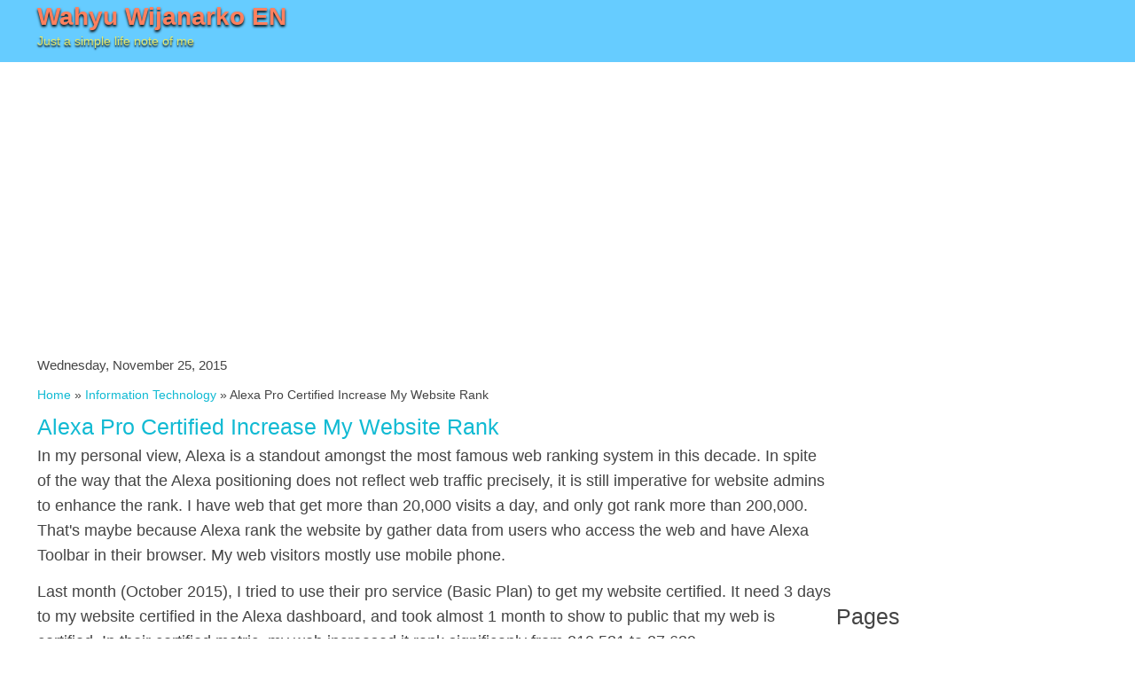

--- FILE ---
content_type: text/html; charset=UTF-8
request_url: https://en.wahyu.com/2015/11/alexa-pro-certified-increase-my-rank.html?widgetType=BlogArchive&widgetId=BlogArchive1&action=toggle&dir=open&toggle=MONTHLY-1209574800000&toggleopen=MONTHLY-1446310800000
body_size: 15624
content:
<!DOCTYPE html>
<html dir='ltr' xmlns='http://www.w3.org/1999/xhtml' xmlns:b='http://www.google.com/2005/gml/b' xmlns:data='http://www.google.com/2005/gml/data' xmlns:expr='http://www.google.com/2005/gml/expr'>
<head>
<link href='https://www.blogger.com/static/v1/widgets/2944754296-widget_css_bundle.css' rel='stylesheet' type='text/css'/>
<meta content='text/html; charset=UTF-8' http-equiv='Content-Type'/>
<meta content='blogger' name='generator'/>
<link href='https://en.wahyu.com/favicon.ico' rel='icon' type='image/x-icon'/>
<link href='https://en.wahyu.com/2015/11/alexa-pro-certified-increase-my-rank.html' rel='canonical'/>
<link rel="alternate" type="application/atom+xml" title="Wahyu Wijanarko EN - Atom" href="https://en.wahyu.com/feeds/posts/default" />
<link rel="alternate" type="application/rss+xml" title="Wahyu Wijanarko EN - RSS" href="https://en.wahyu.com/feeds/posts/default?alt=rss" />
<link rel="service.post" type="application/atom+xml" title="Wahyu Wijanarko EN - Atom" href="https://www.blogger.com/feeds/8971038191943280145/posts/default" />

<link rel="alternate" type="application/atom+xml" title="Wahyu Wijanarko EN - Atom" href="https://en.wahyu.com/feeds/2978235280172698567/comments/default" />
<!--Can't find substitution for tag [blog.ieCssRetrofitLinks]-->
<link href='http://static.wahyu.com/uploads/Alexa-Pro-Certified-Increase-My-Rank_11362/alexa_pro_thumb.png' rel='image_src'/>
<meta content='https://en.wahyu.com/2015/11/alexa-pro-certified-increase-my-rank.html' property='og:url'/>
<meta content='Alexa Pro Certified Increase My Website Rank' property='og:title'/>
<meta content='Wahyu Wijanarko is a blogger from Indonesia, web programmer, network administrator, manager of an IT company, good learner and the problem solver.' property='og:description'/>
<meta content='https://lh3.googleusercontent.com/blogger_img_proxy/AEn0k_uDqU1odeLAEtMgAsoXms-trMyM_Es2s-4alj4lyV4CrZiOH4Xxvut3osR1sXxat9Cyf0TKjpf-OpkIeHNc3aGgu8hHKKtLO-KjNoFGc-XWvoPAg5siJMWFvK9qw3EoPI3YLHcqXL4Wfs7OsoVBR2RslVSTQTeE4I7jurIon_lSPSk=w1200-h630-p-k-no-nu' property='og:image'/>
<meta content='width=device-width, initial-scale=1.0, maximum-scale=1.0, user-scalable=no' name='viewport'/>
<title>Wahyu Wijanarko EN: Alexa Pro Certified Increase My Website Rank</title>
<style id='page-skin-1' type='text/css'><!--
html,body,div,span,applet,object,iframe,h1,h2,h3,h4,h5,h6,p,blockquote,pre,a,abbr,acronym,address,big,cite,code,del,dfn,em,img,ins,kbd,q,s,samp,small,strike,strong,sub,sup,tt,var,b,u,i,center,dl,dt,dd,ol,ul,li,fieldset,form,label,legend,table,caption,tbody,tfoot,thead,tr,th,td,article,aside,canvas,details,embed,figure,figcaption,footer,header,hgroup,menu,nav,output,ruby,section,summary,time,mark,audio,video{margin:0;padding:0;border:0;font-size:100%;vertical-align:baseline}article,aside,details,figcaption,figure,footer,header,hgroup,menu,nav,section{display:block}body{background:#fff;color:#444;font-family:Arial,Helvetica,sans-serif;line-height:1em}a,a:link,a:visited{color:#11bad3;text-decoration:none}a:hover,a:active{color:red;text-decoration:none}.separator,.separator a{display:block;max-width:99%;}img{border-width:0;max-width:100%;height:auto;}.header{background-color:#66CCFF;clear:left;height:70px;}.titlewrapper{width:300px;float:left;margin:0;padding:10px 5px 0 5px}.titlewrapper h1{color:#ff805e;font-size:28px;font-weight:700;text-shadow:0 2px 3px #000}.titlewrapper h1 a{color:#ff805e;text-decoration:none}.titlewrapper h2{font-size:14px;font-weight:400;color:#e2e86f;text-shadow:0 2px 2px #000;margin:0;padding:10px 0 0 0 }.outer-wrapper{width:966px;margin:auto}.row{clear:left}.sidebar-wrapper,.main-wrapper{display:inline;float:left}.sidebar-wrapper{width:302px}.main-wrapper{width:664px}.banner-wrap{clear:both;width:728px;padding:5px 0 5px 0;margin:auto}@media screen and (max-width:719px){.banner-wrap{clear:both;width:320px;padding:5px 0 5px 0;margin:auto}.outer-wrapper{width:100%;margin:auto}.row{clear:left}.sidebar-wrapper,.main-wrapper{display:inline;float:left}.sidebar-wrapper{width:100%;margin:auto}.main-wrapper{width:100%}.banner-wrap{clear:both;width:320px;padding:5px 0 5px 0;margin:auto}}@media screen and (min-width:720px){body{font-size:.875em;padding:0}.outer-wrapper{margin:0 auto;padding:0 10px;width:700px}.row{clear:left}.main-wrapper{display:inline;float:left;margin-left:20px}.sidebar-wrapper{min-width:300px}.main-wrapper{min-width:380px}.sidebar-wrapper,.main-wrapper{margin-left:0!important}.row:after{visibility:hidden;display:block;font-size:0;content:" ";clear:both;height:0}}@media screen and (min-width:986px){body{font-size:100%}.outer-wrapper{width:966px}.sidebar-wrapper,.main-wrapper{display:inline;float:left;margin-left:30px}.sidebar-wrapper{width:302px}.main-wrapper{width:664px}.banner-wrap{clear:both;width:728px;padding:5px 0 5px 0;margin:auto}}@media screen and (min-width:1236px){body{font-size:1.125em}.outer-wrapper{width:1206px}.sidebar-wrapper{width:300px}.main-wrapper{width:906px}}h2{margin:1.5em 0 .75em;font:normal normal 141% Arial,Helvetica,sans-serif;}.title{margin:0 .3em 0 .3em}.breadcrumbs{padding:5px 5px 5px 0;margin:0;font-size:80%;line-height:1.4em}.blog-posts{padding:0 5px 0 5px}p.date-header{margin:1.5em 0 .5em;font:normal normal 86% Arial,Helvetica,sans-serif}.post{margin:.5em 0 .5em;padding-bottom:.5em}.post h2{margin:.25em 0 0;padding:0 0 4px;font:normal normal 141% Arial,Helvetica,sans-serif;}.post h2 a,.post h2 a:visited,.post h2 strong{display:block;text-decoration:none}.post-body{margin:0 0 .75em;line-height:1.6em}.post-body p{margin:0 0 .75em}.post-body blockquote{line-height:1.3em}.post-body embed,.post-body iframe,.post-body object{max-width:100%;}.post-footer{margin:.5em .5em 0 0;;font:normal normal 86% Arial,Helvetica,sans-serif;border-bottom:1px dashed #c39c4e}.comment-link{margin:0}.post img{padding:4px;}.post blockquote{margin:1em 20px}.post blockquote p{margin:.75em 0}.post ul,.post ol{margin:2em}.post ul li,.post ol li{padding-left:1em;margin-bottom:.5em}#comments h4{margin:1em 0;font-weight:bold;}#comments-block{margin:1em 0 1.5em;line-height:1.6em}#comments-block .comment-author{margin:.5em 0}#comments-block .comment-body{margin:.25em 0 0}#comments-block .comment-footer{margin:-.25em 0 2em}#comments-block .comment-body p{margin:0 0 .75em}.deleted-comment{font-style:italic;color:gray}#blog-pager-newer-link{float:left}#blog-pager-older-link{float:right}#blog-pager{text-align:center;margin:0 5px 10px 5px}.feed-links{clear:both;line-height:2.5em}.sidebar{width:300px;margin:auto;padding:5px 0 0 0;line-height:1.5em}.sidebar ul{list-style:none;margin:0;padding:0}.sidebar li{margin:0;padding-top:0;padding-right:0;padding-bottom:.25em}.sidebar .widget,.main .widget{margin:0;padding:0}.main .Blog{border-bottom-width:0}.profile-img{float:left;margin-top:0;margin-right:5px;margin-bottom:5px;margin-left:0;padding:4px;}.profile-data{margin:0;font:normal normal 86% Arial,Helvetica,sans-serif;}.profile-datablock{margin:.5em 0 .5em}.profile-textblock{margin:.5em 0;line-height:1.6em}.profile-link{font:normal normal 86% Arial,Helvetica,sans-serif}#footer{clear:both}.menu{padding:20px 0 10px 10px}.menu ul{list-style:none;margin:0;padding:0}.menu li{padding:0;float:left;width:285px}.menu li a{text-decoration:none;margin:0;padding:0}.menu li a:hover,.menu ul li:hover a{text-decoration:none}.tengah{clear:both;padding-top:10px;text-align:center}.smalln{font-size:.8em;font-weight:700}.footer{margin-top:15px;padding:5px;border-top:3px solid #66ccff}blockquote{margin:1em;padding:.5em;background-color:#f6ebc1;overflow-x:auto;}
--></style>
<!--[if lt IE 9 ]> <style type="text/css" media="all">@media screen and (max-width:719px){.banner-wrap{clear:both;width:320px;padding:5px 0 5px 0;margin:auto}.outer-wrapper{width:100%;margin:auto}.row{clear:left}.sidebar-wrapper,.main-wrapper{display:inline;float:left}.sidebar-wrapper{width:100%}.main-wrapper{width:100%}.banner-wrap{clear:both;width:320px;padding:5px 0 5px 0;margin:auto}}@media screen and (min-width:720px){body{font-size:.875em;padding:0}.outer-wrapper{margin:0 auto;padding:0 10px;width:700px}.row{clear:left}.main-wrapper{display:inline;float:left;margin-left:20px}.sidebar-wrapper{min-width:300px}.main-wrapper{min-width:380px}.sidebar-wrapper,.main-wrapper{margin-left:0!important}.row:after{visibility:hidden;display:block;font-size:0;content:&quot; &quot;;clear:both;height:0}}@media screen and (min-width:986px){body{font-size:100%}.outer-wrapper{width:966px}.sidebar-wrapper,.main-wrapper{display:inline;float:left;margin-left:30px}.sidebar-wrapper{width:302px}.main-wrapper{width:664px}.banner-wrap{clear:both;width:728px;padding:5px 0 5px 0;margin:auto}}@media screen and (min-width:1236px){body{font-size:1.125em}.outer-wrapper{width:1206px}.sidebar-wrapper{width:300px}.main-wrapper{width:906px}}</style> <script type="text/javascript">/*<![CDATA[*/if(typeof Object.create!=="function"){Object.create=function(c){function d(){}d.prototype=c;return new d()}}var ua={toString:function(){return navigator.userAgent},test:function(b){return this.toString().toLowerCase().indexOf(b.toLowerCase())>-1}};ua.version=(ua.toString().toLowerCase().match(/[\s\S]+(?:rv|it|ra|ie)[\/: ]([\d.]+)/)||[])[1];ua.webkit=ua.test("webkit");ua.gecko=ua.test("gecko")&&!ua.webkit;ua.opera=ua.test("opera");ua.ie=ua.test("msie")&&!ua.opera;ua.ie6=ua.ie&&document.compatMode&&typeof document.documentElement.style.maxHeight==="undefined";ua.ie7=ua.ie&&document.documentElement&&typeof document.documentElement.style.maxHeight!=="undefined"&&typeof XDomainRequest==="undefined";ua.ie8=ua.ie&&typeof XDomainRequest!=="undefined";var domReady=function(){var c=[];var d=function(){if(!arguments.callee.done){arguments.callee.done=true;for(var a=0;a<c.length;a++){c[a]()}}};if(document.addEventListener){document.addEventListener("DOMContentLoaded",d,false)}if(ua.ie){(function(){try{document.documentElement.doScroll("left")}catch(a){setTimeout(arguments.callee,50);return}d()})();document.onreadystatechange=function(){if(document.readyState==="complete"){document.onreadystatechange=null;d()}}}if(ua.webkit&&document.readyState){(function(){if(document.readyState!=="loading"){d()}else{setTimeout(arguments.callee,10)}})()}window.onload=d;return function(a){if(typeof a==="function"){c[c.length]=a}return a}}();var cssHelper=function(){var A={BLOCKS:/[^\s{][^{]*\{(?:[^{}]*\{[^{}]*\}[^{}]*|[^{}]*)*\}/g,BLOCKS_INSIDE:/[^\s{][^{]*\{[^{}]*\}/g,DECLARATIONS:/[a-zA-Z\-]+[^;]*:[^;]+;/g,RELATIVE_URLS:/url\(['"]?([^\/\)'"][^:\)'"]+)['"]?\)/g,REDUNDANT_COMPONENTS:/(?:\/\*([^*\\\\]|\*(?!\/))+\*\/|@import[^;]+;)/g,REDUNDANT_WHITESPACE:/\s*(,|:|;|\{|\})\s*/g,MORE_WHITESPACE:/\s{2,}/g,FINAL_SEMICOLONS:/;\}/g,NOT_WHITESPACE:/\S+/g};var C,D=false;var F=[];var G=function(a){if(typeof a==="function"){F[F.length]=a}};var I=function(){for(var a=0;a<F.length;a++){F[a](C)}};var J={};var z=function(d,c){if(J[d]){var b=J[d].listeners;if(b){for(var a=0;a<b.length;a++){b[a](c)}}}};var B=function(c,d,f){if(ua.ie&&!window.XMLHttpRequest){window.XMLHttpRequest=function(){return new ActiveXObject("Microsoft.XMLHTTP")}}if(!XMLHttpRequest){return""}var b=new XMLHttpRequest();try{b.open("get",c,true);b.setRequestHeader("X_REQUESTED_WITH","XMLHttpRequest")}catch(a){f();return}var g=false;setTimeout(function(){g=true},5000);document.documentElement.style.cursor="progress";b.onreadystatechange=function(){if(b.readyState===4&&!g){if(!b.status&&location.protocol==="file:"||(b.status>=200&&b.status<300)||b.status===304||navigator.userAgent.indexOf("Safari")>-1&&typeof b.status==="undefined"){d(b.responseText)}else{f()}document.documentElement.style.cursor="";b=null}};b.send("")};var E=function(a){a=a.replace(A.REDUNDANT_COMPONENTS,"");a=a.replace(A.REDUNDANT_WHITESPACE,"$1");a=a.replace(A.MORE_WHITESPACE," ");a=a.replace(A.FINAL_SEMICOLONS,"}");return a};var H={mediaQueryList:function(a){var j={};var b=a.indexOf("{");var f=a.substring(0,b);a=a.substring(b+1,a.length-1);var g=[],h=[];var i=f.toLowerCase().substring(7).split(",");for(var c=0;c<i.length;c++){g[g.length]=H.mediaQuery(i[c],j)}var d=a.match(A.BLOCKS_INSIDE);if(d!==null){for(c=0;c<d.length;c++){h[h.length]=H.rule(d[c],j)}}j.getMediaQueries=function(){return g};j.getRules=function(){return h};j.getListText=function(){return f};j.getCssText=function(){return a};return j},mediaQuery:function(a,b){a=a||"";var i=false,d;var f=[];var g=true;var h=a.match(A.NOT_WHITESPACE);for(var c=0;c<h.length;c++){var j=h[c];if(!d&&(j==="not"||j==="only")){if(j==="not"){i=true}}else{if(!d){d=j}else{if(j.charAt(0)==="("){var k=j.substring(1,j.length-1).split(":");f[f.length]={mediaFeature:k[0],value:k[1]||null}}}}}return{getList:function(){return b||null},getValid:function(){return g},getNot:function(){return i},getMediaType:function(){return d},getExpressions:function(){return f}}},rule:function(b,f){var j={};var d=b.indexOf("{");var c=b.substring(0,d);var a=c.split(",");var i=[];var h=b.substring(d+1,b.length-1).split(";");for(var g=0;g<h.length;g++){i[i.length]=H.declaration(h[g],j)}j.getMediaQueryList=function(){return f||null};j.getSelectors=function(){return a};j.getSelectorText=function(){return c};j.getDeclarations=function(){return i};j.getPropertyValue=function(k){for(var l=0;l<i.length;l++){if(i[l].getProperty()===k){return i[l].getValue()}}return null};return j},declaration:function(a,f){var c=a.indexOf(":");var d=a.substring(0,c);var b=a.substring(c+1);return{getRule:function(){return f||null},getProperty:function(){return d},getValue:function(){return b}}}};var M=function(h){if(typeof h.cssHelperText!=="string"){return}var i={mediaQueryLists:[],rules:[],selectors:{},declarations:[],properties:{}};var b=i.mediaQueryLists;var l=i.rules;var c=h.cssHelperText.match(A.BLOCKS);if(c!==null){for(var a=0;a<c.length;a++){if(c[a].substring(0,7)==="@media "){b[b.length]=H.mediaQueryList(c[a]);l=i.rules=l.concat(b[b.length-1].getRules())}else{l[l.length]=H.rule(c[a])}}}var k=i.selectors;var f=function(n){var o=n.getSelectors();for(var p=0;p<o.length;p++){var m=o[p];if(!k[m]){k[m]=[]}k[m][k[m].length]=n}};for(a=0;a<l.length;a++){f(l[a])}var d=i.declarations;for(a=0;a<l.length;a++){d=i.declarations=d.concat(l[a].getDeclarations())}var j=i.properties;for(a=0;a<d.length;a++){var g=d[a].getProperty();if(!j[g]){j[g]=[]}j[g][j[g].length]=d[a]}h.cssHelperParsed=i;C[C.length]=h;return i};var K=function(a,b){a.cssHelperText=E(b||a.innerHTML);return M(a)};var L=function(){D=true;C=[];var f=[];var d=function(){for(var j=0;j<f.length;j++){M(f[j])}var k=document.getElementsByTagName("style");for(j=0;j<k.length;j++){K(k[j])}D=false;I()};var i=document.getElementsByTagName("link");for(var c=0;c<i.length;c++){var g=i[c];if(g.getAttribute("rel").indexOf("style")>-1&&g.href&&g.href.length!==0&&!g.disabled){f[f.length]=g}}if(f.length>0){var b=0;var h=function(){b++;if(b===f.length){d()}};var a=function(j){var k=j.href;B(k,function(l){l=E(l).replace(A.RELATIVE_URLS,"url("+k.substring(0,k.lastIndexOf("/"))+"/$1)");j.cssHelperText=l;h()},h)};for(c=0;c<f.length;c++){a(f[c])}}else{d()}};var y={mediaQueryLists:"array",rules:"array",selectors:"object",declarations:"array",properties:"object"};var u={mediaQueryLists:null,rules:null,selectors:null,declarations:null,properties:null};var v=function(b,c){if(u[b]!==null){if(y[b]==="array"){return(u[b]=u[b].concat(c))}else{var d=u[b];for(var a in c){if(c.hasOwnProperty(a)){if(!d[a]){d[a]=c[a]}else{d[a]=d[a].concat(c[a])}}}return d}}};var w=function(b){u[b]=(y[b]==="array")?[]:{};for(var a=0;a<C.length;a++){v(b,C[a].cssHelperParsed[b])}return u[b]};domReady(function(){var a=document.body.getElementsByTagName("*");for(var b=0;b<a.length;b++){a[b].checkedByCssHelper=true}if(document.implementation.hasFeature("MutationEvents","2.0")||window.MutationEvent){document.body.addEventListener("DOMNodeInserted",function(c){var d=c.target;if(d.nodeType===1){z("DOMElementInserted",d);d.checkedByCssHelper=true}},false)}else{setInterval(function(){var c=document.body.getElementsByTagName("*");for(var d=0;d<c.length;d++){if(!c[d].checkedByCssHelper){z("DOMElementInserted",c[d]);c[d].checkedByCssHelper=true}}},1000)}});var x=function(a){if(typeof window.innerWidth!="undefined"){return window["inner"+a]}else{if(typeof document.documentElement!="undefined"&&typeof document.documentElement.clientWidth!="undefined"&&document.documentElement.clientWidth!=0){return document.documentElement["client"+a]}}};return{addStyle:function(a,c){var b=document.createElement("style");b.setAttribute("type","text/css");document.getElementsByTagName("head")[0].appendChild(b);if(b.styleSheet){b.styleSheet.cssText=a}else{b.appendChild(document.createTextNode(a))}b.addedWithCssHelper=true;if(typeof c==="undefined"||c===true){cssHelper.parsed(function(d){var g=K(b,a);for(var f in g){if(g.hasOwnProperty(f)){v(f,g[f])}}z("newStyleParsed",b)})}else{b.parsingDisallowed=true}return b},removeStyle:function(a){return a.parentNode.removeChild(a)},parsed:function(a){if(D){G(a)}else{if(typeof C!=="undefined"){if(typeof a==="function"){a(C)}}else{G(a);L()}}},mediaQueryLists:function(a){cssHelper.parsed(function(b){a(u.mediaQueryLists||w("mediaQueryLists"))})},rules:function(a){cssHelper.parsed(function(b){a(u.rules||w("rules"))})},selectors:function(a){cssHelper.parsed(function(b){a(u.selectors||w("selectors"))})},declarations:function(a){cssHelper.parsed(function(b){a(u.declarations||w("declarations"))})},properties:function(a){cssHelper.parsed(function(b){a(u.properties||w("properties"))})},broadcast:z,addListener:function(a,b){if(typeof b==="function"){if(!J[a]){J[a]={listeners:[]}}J[a].listeners[J[a].listeners.length]=b}},removeListener:function(a,b){if(typeof b==="function"&&J[a]){var d=J[a].listeners;for(var c=0;c<d.length;c++){if(d[c]===b){d.splice(c,1);c-=1}}}},getViewportWidth:function(){return x("Width")},getViewportHeight:function(){return x("Height")}}}();domReady(function enableCssMediaQueries(){var t;var v={LENGTH_UNIT:/[0-9]+(em|ex|px|in|cm|mm|pt|pc)$/,RESOLUTION_UNIT:/[0-9]+(dpi|dpcm)$/,ASPECT_RATIO:/^[0-9]+\/[0-9]+$/,ABSOLUTE_VALUE:/^[0-9]*(\.[0-9]+)*$/};var w=[];var q=function(){var a="css3-mediaqueries-test";var c=document.createElement("div");c.id=a;var b=cssHelper.addStyle("@media all and (width) { #"+a+" { width: 1px !important; } }",false);document.body.appendChild(c);var d=c.offsetWidth===1;b.parentNode.removeChild(b);c.parentNode.removeChild(c);q=function(){return d};return d};var r=function(){t=document.createElement("div");t.style.cssText="position:absolute;top:-9999em;left:-9999em;margin:0;border:none;padding:0;width:1em;font-size:1em;";document.body.appendChild(t);if(t.offsetWidth!==16){t.style.fontSize=16/t.offsetWidth+"em"}t.style.width=""};var s=function(a){t.style.width=a;var b=t.offsetWidth;t.style.width="";return b};var u=function(g,h){var l=g.length;var i=(g.substring(0,4)==="min-");var d=(!i&&g.substring(0,4)==="max-");if(h!==null){var j;var k;if(v.LENGTH_UNIT.exec(h)){j="length";k=s(h)}else{if(v.RESOLUTION_UNIT.exec(h)){j="resolution";k=parseInt(h,10);var m=h.substring((k+"").length)}else{if(v.ASPECT_RATIO.exec(h)){j="aspect-ratio";k=h.split("/")}else{if(v.ABSOLUTE_VALUE){j="absolute";k=h}else{j="unknown"}}}}}var n,a;if("device-width"===g.substring(l-12,l)){n=screen.width;if(h!==null){if(j==="length"){return((i&&n>=k)||(d&&n<k)||(!i&&!d&&n===k))}else{return false}}else{return n>0}}else{if("device-height"===g.substring(l-13,l)){a=screen.height;if(h!==null){if(j==="length"){return((i&&a>=k)||(d&&a<k)||(!i&&!d&&a===k))}else{return false}}else{return a>0}}else{if("width"===g.substring(l-5,l)){n=document.documentElement.clientWidth||document.body.clientWidth;if(h!==null){if(j==="length"){return((i&&n>=k)||(d&&n<k)||(!i&&!d&&n===k))}else{return false}}else{return n>0}}else{if("height"===g.substring(l-6,l)){a=document.documentElement.clientHeight||document.body.clientHeight;if(h!==null){if(j==="length"){return((i&&a>=k)||(d&&a<k)||(!i&&!d&&a===k))}else{return false}}else{return a>0}}else{if("device-aspect-ratio"===g.substring(l-19,l)){return j==="aspect-ratio"&&screen.width*k[1]===screen.height*k[0]}else{if("color-index"===g.substring(l-11,l)){var b=Math.pow(2,screen.colorDepth);if(h!==null){if(j==="absolute"){return((i&&b>=k)||(d&&b<k)||(!i&&!d&&b===k))}else{return false}}else{return b>0}}else{if("color"===g.substring(l-5,l)){var c=screen.colorDepth;if(h!==null){if(j==="absolute"){return((i&&c>=k)||(d&&c<k)||(!i&&!d&&c===k))}else{return false}}else{return c>0}}else{if("resolution"===g.substring(l-10,l)){var f;if(m==="dpcm"){f=s("1cm")}else{f=s("1in")}if(h!==null){if(j==="resolution"){return((i&&f>=k)||(d&&f<k)||(!i&&!d&&f===k))}else{return false}}else{return f>0}}else{return false}}}}}}}}};var x=function(d){var a=d.getValid();var b=d.getExpressions();var g=b.length;if(g>0){for(var f=0;f<g&&a;f++){a=u(b[f].mediaFeature,b[f].value)}var c=d.getNot();return(a&&!c||c&&!a)}};var y=function(h){var d=h.getMediaQueries();var f={};for(var g=0;g<d.length;g++){if(x(d[g])){f[d[g].getMediaType()]=true}}var c=[],a=0;for(var b in f){if(f.hasOwnProperty(b)){if(a>0){c[a++]=","}c[a++]=b}}if(c.length>0){w[w.length]=cssHelper.addStyle("@media "+c.join("")+"{"+h.getCssText()+"}",false)}};var z=function(a){for(var b=0;b<a.length;b++){y(a[b])}if(ua.ie){document.documentElement.style.display="block";setTimeout(function(){document.documentElement.style.display=""},0);setTimeout(function(){cssHelper.broadcast("cssMediaQueriesTested")},100)}else{cssHelper.broadcast("cssMediaQueriesTested")}};var A=function(){for(var a=0;a<w.length;a++){cssHelper.removeStyle(w[a])}w=[];cssHelper.mediaQueryLists(z)};var B=0;var C=function(){var b=cssHelper.getViewportWidth();var c=cssHelper.getViewportHeight();if(ua.ie){var a=document.createElement("div");a.style.position="absolute";a.style.top="-9999em";a.style.overflow="scroll";document.body.appendChild(a);B=a.offsetWidth-a.clientWidth;document.body.removeChild(a)}var d;var f=function(){var h=cssHelper.getViewportWidth();var g=cssHelper.getViewportHeight();if(Math.abs(h-b)>B||Math.abs(g-c)>B){b=h;c=g;clearTimeout(d);d=setTimeout(function(){if(!q()){A()}else{cssHelper.broadcast("cssMediaQueriesTested")}},500)}};window.onresize=function(){var g=window.onresize||function(){};return function(){g();f()}}()};var p=document.documentElement;p.style.marginLeft="-32767px";setTimeout(function(){p.style.marginTop=""},20000);return function(){if(!q()){cssHelper.addListener("newStyleParsed",function(a){z(a.cssHelperParsed.mediaQueryLists)});cssHelper.addListener("cssMediaQueriesTested",function(){if(ua.ie){p.style.width="1px"}setTimeout(function(){p.style.width="";p.style.marginLeft=""},0);cssHelper.removeListener("cssMediaQueriesTested",arguments.callee)});r();A()}else{p.style.marginLeft=""}C()}}());try{document.execCommand("BackgroundImageCache",false,true)}catch(e){}(function(q,g){function r(){var a=f.elements;return"string"==typeof a?a.split(" "):a}function l(a){var b=s[a[j]];b||(b={},i++,a[j]=i,s[i]=b);return b}function k(b,c,a){c||(c=g);if(h){return c.createElement(b)}a||(a=l(c));c=a.cache[b]?a.cache[b].cloneNode():o.test(b)?(a.cache[b]=a.createElem(b)).cloneNode():a.createElem(b);return c.canHaveChildren&&!t.test(b)?a.frag.appendChild(c):c}function G(a,b){if(!b.cache){b.cache={},b.createElem=a.createElement,b.createFrag=a.createDocumentFragment,b.frag=b.createFrag()}a.createElement=function(c){return !f.shivMethods?b.createElem(c):k(c,a,b)};a.createDocumentFragment=Function("h,f","return function(){var n=f.cloneNode(),c=n.createElement;h.shivMethods&&("+r().join().replace(/\w+/g,function(c){b.createElem(c);b.frag.createElement(c);return'c("'+c+'")'})+");return n}")(f,b.frag)}function n(c){c||(c=g);var d=l(c);if(f.shivCSS&&!m&&!d.hasCSS){var a,b=c;a=b.createElement("p");b=b.getElementsByTagName("head")[0]||b.documentElement;a.innerHTML="x<style>article,aside,figcaption,figure,footer,header,hgroup,main,nav,section{display:block}mark{background:#FF0;color:#000}</style>";a=b.insertBefore(a.lastChild,b.firstChild);d.hasCSS=!!a}h||G(c,d);return c}var p=q.html5||{},t=/^<|^(?:button|map|select|textarea|object|iframe|option|optgroup)$/i,o=/^(?:a|b|code|div|fieldset|h1|h2|h3|h4|h5|h6|i|label|li|ol|p|q|span|strong|style|table|tbody|td|th|tr|ul)$/i,m,j="_html5shiv",i=0,s={},h;(function(){try{var c=g.createElement("a");c.innerHTML="<xyz></xyz>";m="hidden" in c;var d;if(!(d=1==c.childNodes.length)){g.createElement("a");var a=g.createDocumentFragment();d="undefined"==typeof a.cloneNode||"undefined"==typeof a.createDocumentFragment||"undefined"==typeof a.createElement}h=d}catch(b){h=m=!0}})();var f={elements:p.elements||"abbr article aside audio bdi canvas data datalist details figcaption figure footer header hgroup main mark meter nav output progress section summary time video",version:"3.6.2",shivCSS:!1!==p.shivCSS,supportsUnknownElements:h,shivMethods:!1!==p.shivMethods,type:"default",shivDocument:n,createElement:k,createDocumentFragment:function(u,v){u||(u=g);if(h){return u.createDocumentFragment()}for(var v=v||l(u),a=v.frag.cloneNode(),b=0,c=r(),d=c.length;b<d;b++){a.createElement(c[b])}return a}};q.html5=f;n(g)})(this,document);/*]]>*/</script> <![endif]-->
<script type='text/javascript'>
        (function(i,s,o,g,r,a,m){i['GoogleAnalyticsObject']=r;i[r]=i[r]||function(){
        (i[r].q=i[r].q||[]).push(arguments)},i[r].l=1*new Date();a=s.createElement(o),
        m=s.getElementsByTagName(o)[0];a.async=1;a.src=g;m.parentNode.insertBefore(a,m)
        })(window,document,'script','https://www.google-analytics.com/analytics.js','ga');
        ga('create', 'UA-3013796-2', 'auto', 'blogger');
        ga('blogger.send', 'pageview');
      </script>
<link href='https://www.blogger.com/dyn-css/authorization.css?targetBlogID=8971038191943280145&amp;zx=b7d0b738-692d-4d19-826a-c72f7deed3b8' media='none' onload='if(media!=&#39;all&#39;)media=&#39;all&#39;' rel='stylesheet'/><noscript><link href='https://www.blogger.com/dyn-css/authorization.css?targetBlogID=8971038191943280145&amp;zx=b7d0b738-692d-4d19-826a-c72f7deed3b8' rel='stylesheet'/></noscript>
<meta name='google-adsense-platform-account' content='ca-host-pub-1556223355139109'/>
<meta name='google-adsense-platform-domain' content='blogspot.com'/>

<script async src="https://pagead2.googlesyndication.com/pagead/js/adsbygoogle.js?client=ca-pub-9626392179045552&host=ca-host-pub-1556223355139109" crossorigin="anonymous"></script>

<!-- data-ad-client=ca-pub-9626392179045552 -->

</head>
<body>
<div class='header section' id='header'><div class='widget Header' data-version='1' id='Header1'>
<div class='outer-wrapper'>
<div class='titlewrapper'>
<h1>
<a href='https://en.wahyu.com/'>Wahyu Wijanarko EN</a>
</h1>
<h2>Just a simple life note of me</h2>
</div>
</div>
</div></div>
<div class='outer-wrapper'>
<div class='banner-wrap' id='bannergrid'></div>
<div class='row' id='content-wrapper'>
<div class='main-wrapper'>
<div class='main section' id='main'><div class='widget Blog' data-version='1' id='Blog1'>
<div class='blog-posts hfeed'>
<!--Can't find substitution for tag [adStart]-->
<p class='date-header'>Wednesday, November 25, 2015</p>
<div class='post hentry' itemscope='itemscope' itemtype='http://schema.org/BlogPosting'>
<div class='breadcrumbs' xmlns:v='http://rdf.data-vocabulary.org/#'><span typeof='v:Breadcrumb'><a href='https://en.wahyu.com/' property='v:title' rel='v:url'>Home</a></span> &#187; 
<span typeof='v:Breadcrumb'><a href='https://en.wahyu.com/search/label/Information%20Technology' property='v:title' rel='v:url'>Information Technology</a></span>
 &#187; Alexa Pro Certified Increase My Website Rank
</div>
<a name='2978235280172698567'></a>
<h2 class='post-title entry-title'>
<a href='https://en.wahyu.com/2015/11/alexa-pro-certified-increase-my-rank.html'>Alexa Pro Certified Increase My Website Rank</a>
</h2>
<div class='post-header-line-1'></div>
<div class='post-body entry-content'>
<p>In my personal view, Alexa is a standout amongst the most famous web ranking system in this decade. In spite of the way that the Alexa positioning does not reflect web traffic precisely, it is still imperative for website admins to enhance the rank. I have web that get more than 20,000 visits a day, and only got rank more than 200,000. That's maybe because Alexa rank the website by gather data from users who access the web and have Alexa Toolbar in their browser. My web visitors mostly use mobile phone.</p>  <p>Last month (October 2015), I tried to use their pro service (Basic Plan) to get my website certified. It need 3 days to my website certified in the Alexa dashboard, and took almost 1 month to show to public that my web is certified. In their certified metric, my web increased it rank significanly from 210,531 to 27,639.</p>  <p><a href="http://static.wahyu.com/uploads/Alexa-Pro-Certified-Increase-My-Rank_11362/alexa_pro.png"><img alt="alexa_pro" border="0" height="288" src="https://lh3.googleusercontent.com/blogger_img_proxy/AEn0k_uDqU1odeLAEtMgAsoXms-trMyM_Es2s-4alj4lyV4CrZiOH4Xxvut3osR1sXxat9Cyf0TKjpf-OpkIeHNc3aGgu8hHKKtLO-KjNoFGc-XWvoPAg5siJMWFvK9qw3EoPI3YLHcqXL4Wfs7OsoVBR2RslVSTQTeE4I7jurIon_lSPSk=s0-d" style="border-top: 0px; border-right: 0px; background-image: none; border-bottom: 0px; padding-top: 0px; padding-left: 0px; border-left: 0px; display: inline; padding-right: 0px" title="alexa_pro" width="963"></a></p>  <p>So, my conclusion from my personal experience is: Alexa Pro can increase rank for website with more traffic but have less visitors-with-Alexa-Toolbar.</p>  
<div style='clear: both;'></div>
</div>
<div class='post-footer'>
<div class='post-footer-line post-footer-line-1'><span class='post-author vcard'>
Posted by
<span class='fn'><a href='https://www.blogger.com/profile/17925016900228098380' itemprop='author' rel='author' title='Wahyu Wijanarko'>Wahyu Wijanarko</a></span>
</span>
<span class='post-timestamp'>
at
<a class='timestamp-link' href='https://en.wahyu.com/2015/11/alexa-pro-certified-increase-my-rank.html' rel='bookmark' title='permanent link'><abbr class='published updated' title='2015-11-25T17:36:00+07:00'>5:36&#8239;PM</abbr></a>
</span>
<span class='post-comment-link'>
</span>
<span class='post-icons'>
<span class='item-control blog-admin pid-1642617681'>
<a href='https://www.blogger.com/post-edit.g?blogID=8971038191943280145&postID=2978235280172698567&from=pencil' title='Edit Post'>
<img alt="" class="icon-action" height="18" src="//www.blogger.com/img/icon18_edit_allbkg.gif" width="18">
</a>
</span>
</span>
<span class='post-backlinks post-comment-link'>
</span>
</div>
<div class='post-footer-line post-footer-line-3'></div><div class='post-share-buttons goog-inline-block'>
<a class='goog-inline-block share-button sb-email' href='https://www.blogger.com/share-post.g?blogID=8971038191943280145&postID=2978235280172698567&target=email' target='_blank' title='Email This'><span class='share-button-link-text'>Email This</span></a><a class='goog-inline-block share-button sb-blog' href='https://www.blogger.com/share-post.g?blogID=8971038191943280145&postID=2978235280172698567&target=blog' onclick='window.open(this.href, "_blank", "height=270,width=475"); return false;' target='_blank' title='BlogThis!'><span class='share-button-link-text'>BlogThis!</span></a><a class='goog-inline-block share-button sb-twitter' href='https://www.blogger.com/share-post.g?blogID=8971038191943280145&postID=2978235280172698567&target=twitter' target='_blank' title='Share to X'><span class='share-button-link-text'>Share to X</span></a><a class='goog-inline-block share-button sb-facebook' href='https://www.blogger.com/share-post.g?blogID=8971038191943280145&postID=2978235280172698567&target=facebook' onclick='window.open(this.href, "_blank", "height=430,width=640"); return false;' target='_blank' title='Share to Facebook'><span class='share-button-link-text'>Share to Facebook</span></a><a class='goog-inline-block share-button sb-pinterest' href='https://www.blogger.com/share-post.g?blogID=8971038191943280145&postID=2978235280172698567&target=pinterest' target='_blank' title='Share to Pinterest'><span class='share-button-link-text'>Share to Pinterest</span></a>
</div></div>
</div>
<div class='comments' id='comments'>
<a name='comments'></a>
<h4>

1 comments:
</h4>
<dl id='comments-block'>
<dt class='comment-author ' id='c3541104080358923925'>
<a name='c3541104080358923925'></a>
<a href='http://www.liza-fathia.com' rel='nofollow'>Liza</a>
said...
</dt>
<dd class='comment-body'>
<p>TFS. must try it</p>
</dd>
<dd class='comment-footer'>
<span class='comment-timestamp'>
<a href='https://en.wahyu.com/2015/11/alexa-pro-certified-increase-my-rank.html?showComment=1458013671414#c3541104080358923925' title='comment permalink'>
March 15, 2016 at 10:47&#8239;AM
</a>
<span class='item-control blog-admin pid-168090206'>
<a href='https://www.blogger.com/comment/delete/8971038191943280145/3541104080358923925' title='Delete Comment'>
<img src="//www.blogger.com/img/icon_delete13.gif">
</a>
</span>
</span>
</dd>
</dl>
<p class='comment-footer'>
<div class='comment-form'>
<a name='comment-form'></a>
<h4 id='comment-post-message'>Post a Comment</h4>
<p>
</p>
<a href='https://www.blogger.com/comment/frame/8971038191943280145?po=2978235280172698567&hl=en&saa=85391&origin=https://en.wahyu.com' id='comment-editor-src'></a>
<iframe allowtransparency='true' class='blogger-iframe-colorize' frameborder='0' height='275' id='comment-editor' scrolling='auto' src='' width='100%'></iframe>
<script type="text/javascript" src="https://www.blogger.com/static/v1/jsbin/2210189538-iframe_colorizer.js"></script>
</div>
</p>
<div id='backlinks-container'>
<div id='Blog1_backlinks-container'>
</div>
</div>
</div>
<!--Can't find substitution for tag [adEnd]-->
</div>
<div class='blog-pager' id='blog-pager'>
<span id='blog-pager-newer-link'>
<a class='blog-pager-newer-link' href='https://en.wahyu.com/2016/02/how-to-recover-lenovo-c460-power-on-and.html' id='Blog1_blog-pager-newer-link' title='Newer Post'>&#171;&nbsp;Newer Post</a>
</span>
<span id='blog-pager-older-link'>
<a class='blog-pager-older-link' href='https://en.wahyu.com/2015/06/install-ubuntu-1404-lts-on-ibm-server.html' id='Blog1_blog-pager-older-link' title='Older Post'>Older Post&nbsp;&#187;</a>
</span>
</div>
<div class='clear'></div>
</div></div>
</div>
<div class='sidebar-wrapper'>
<div class='sidebar section' id='sidebar'><div class='widget HTML' data-version='1' id='HTML1'>
<div class='widget-content'>
<script async src="//pagead2.googlesyndication.com/pagead/js/adsbygoogle.js"></script>
<!-- Wahyu 300 x 250 -->
<ins class="adsbygoogle"
     style="display:inline-block;width:300px;height:250px"
     data-ad-client="ca-pub-9626392179045552"
     data-ad-slot="4264055760"></ins>
<script>
(adsbygoogle = window.adsbygoogle || []).push({});
</script>
<script src="https://apis.google.com/js/platform.js"></script>

<div class="g-ytsubscribe" data-channelid="UCEfr97Rp-pJC-9arhEfPkSA" data-layout="full" data-count="default"></div>
</div>
<div class='clear'></div>
</div><div class='widget PageList' data-version='1' id='PageList1'>
<h2>Pages</h2>
<div class='widget-content'>
<ul>
<li>
<a href='https://en.wahyu.com/p/about-me.html'>About Me</a>
</li>
<li>
<a href='https://en.wahyu.com/p/free-subdomain.html'>Free Subdomain</a>
</li>
<li>
<a href='http://id.wahyu.com'>Indonesia</a>
</li>
</ul>
<div class='clear'></div>
</div>
</div><div class='widget BlogArchive' data-version='1' id='BlogArchive1'>
<h2>Blog Archive</h2>
<div class='widget-content'>
<div id='ArchiveList'>
<div id='BlogArchive1_ArchiveList'>
<ul>
<li class='archivedate collapsed'>
<a class='toggle' href='//en.wahyu.com/2015/11/alexa-pro-certified-increase-my-rank.html?widgetType=BlogArchive&widgetId=BlogArchive1&action=toggle&dir=open&toggle=YEARLY-1704042000000&toggleopen=MONTHLY-1446310800000'>
<span class='zippy'>

              &#9658;
            
</span>
</a>
<a class='post-count-link' href='https://en.wahyu.com/2024/'>2024</a>
<span class='post-count' dir='ltr'>(1)</span>
<ul>
<li class='archivedate collapsed'>
<a class='toggle' href='//en.wahyu.com/2015/11/alexa-pro-certified-increase-my-rank.html?widgetType=BlogArchive&widgetId=BlogArchive1&action=toggle&dir=open&toggle=MONTHLY-1704042000000&toggleopen=MONTHLY-1446310800000'>
<span class='zippy'>

              &#9658;
            
</span>
</a>
<a class='post-count-link' href='https://en.wahyu.com/2024/01/'>January</a>
<span class='post-count' dir='ltr'>(1)</span>
</li>
</ul>
</li>
</ul>
<ul>
<li class='archivedate collapsed'>
<a class='toggle' href='//en.wahyu.com/2015/11/alexa-pro-certified-increase-my-rank.html?widgetType=BlogArchive&widgetId=BlogArchive1&action=toggle&dir=open&toggle=YEARLY-1672506000000&toggleopen=MONTHLY-1446310800000'>
<span class='zippy'>

              &#9658;
            
</span>
</a>
<a class='post-count-link' href='https://en.wahyu.com/2023/'>2023</a>
<span class='post-count' dir='ltr'>(3)</span>
<ul>
<li class='archivedate collapsed'>
<a class='toggle' href='//en.wahyu.com/2015/11/alexa-pro-certified-increase-my-rank.html?widgetType=BlogArchive&widgetId=BlogArchive1&action=toggle&dir=open&toggle=MONTHLY-1696093200000&toggleopen=MONTHLY-1446310800000'>
<span class='zippy'>

              &#9658;
            
</span>
</a>
<a class='post-count-link' href='https://en.wahyu.com/2023/10/'>October</a>
<span class='post-count' dir='ltr'>(1)</span>
</li>
</ul>
<ul>
<li class='archivedate collapsed'>
<a class='toggle' href='//en.wahyu.com/2015/11/alexa-pro-certified-increase-my-rank.html?widgetType=BlogArchive&widgetId=BlogArchive1&action=toggle&dir=open&toggle=MONTHLY-1688144400000&toggleopen=MONTHLY-1446310800000'>
<span class='zippy'>

              &#9658;
            
</span>
</a>
<a class='post-count-link' href='https://en.wahyu.com/2023/07/'>July</a>
<span class='post-count' dir='ltr'>(2)</span>
</li>
</ul>
</li>
</ul>
<ul>
<li class='archivedate collapsed'>
<a class='toggle' href='//en.wahyu.com/2015/11/alexa-pro-certified-increase-my-rank.html?widgetType=BlogArchive&widgetId=BlogArchive1&action=toggle&dir=open&toggle=YEARLY-1514739600000&toggleopen=MONTHLY-1446310800000'>
<span class='zippy'>

              &#9658;
            
</span>
</a>
<a class='post-count-link' href='https://en.wahyu.com/2018/'>2018</a>
<span class='post-count' dir='ltr'>(4)</span>
<ul>
<li class='archivedate collapsed'>
<a class='toggle' href='//en.wahyu.com/2015/11/alexa-pro-certified-increase-my-rank.html?widgetType=BlogArchive&widgetId=BlogArchive1&action=toggle&dir=open&toggle=MONTHLY-1541005200000&toggleopen=MONTHLY-1446310800000'>
<span class='zippy'>

              &#9658;
            
</span>
</a>
<a class='post-count-link' href='https://en.wahyu.com/2018/11/'>November</a>
<span class='post-count' dir='ltr'>(1)</span>
</li>
</ul>
<ul>
<li class='archivedate collapsed'>
<a class='toggle' href='//en.wahyu.com/2015/11/alexa-pro-certified-increase-my-rank.html?widgetType=BlogArchive&widgetId=BlogArchive1&action=toggle&dir=open&toggle=MONTHLY-1538326800000&toggleopen=MONTHLY-1446310800000'>
<span class='zippy'>

              &#9658;
            
</span>
</a>
<a class='post-count-link' href='https://en.wahyu.com/2018/10/'>October</a>
<span class='post-count' dir='ltr'>(1)</span>
</li>
</ul>
<ul>
<li class='archivedate collapsed'>
<a class='toggle' href='//en.wahyu.com/2015/11/alexa-pro-certified-increase-my-rank.html?widgetType=BlogArchive&widgetId=BlogArchive1&action=toggle&dir=open&toggle=MONTHLY-1535734800000&toggleopen=MONTHLY-1446310800000'>
<span class='zippy'>

              &#9658;
            
</span>
</a>
<a class='post-count-link' href='https://en.wahyu.com/2018/09/'>September</a>
<span class='post-count' dir='ltr'>(1)</span>
</li>
</ul>
<ul>
<li class='archivedate collapsed'>
<a class='toggle' href='//en.wahyu.com/2015/11/alexa-pro-certified-increase-my-rank.html?widgetType=BlogArchive&widgetId=BlogArchive1&action=toggle&dir=open&toggle=MONTHLY-1533056400000&toggleopen=MONTHLY-1446310800000'>
<span class='zippy'>

              &#9658;
            
</span>
</a>
<a class='post-count-link' href='https://en.wahyu.com/2018/08/'>August</a>
<span class='post-count' dir='ltr'>(1)</span>
</li>
</ul>
</li>
</ul>
<ul>
<li class='archivedate collapsed'>
<a class='toggle' href='//en.wahyu.com/2015/11/alexa-pro-certified-increase-my-rank.html?widgetType=BlogArchive&widgetId=BlogArchive1&action=toggle&dir=open&toggle=YEARLY-1483203600000&toggleopen=MONTHLY-1446310800000'>
<span class='zippy'>

              &#9658;
            
</span>
</a>
<a class='post-count-link' href='https://en.wahyu.com/2017/'>2017</a>
<span class='post-count' dir='ltr'>(3)</span>
<ul>
<li class='archivedate collapsed'>
<a class='toggle' href='//en.wahyu.com/2015/11/alexa-pro-certified-increase-my-rank.html?widgetType=BlogArchive&widgetId=BlogArchive1&action=toggle&dir=open&toggle=MONTHLY-1504198800000&toggleopen=MONTHLY-1446310800000'>
<span class='zippy'>

              &#9658;
            
</span>
</a>
<a class='post-count-link' href='https://en.wahyu.com/2017/09/'>September</a>
<span class='post-count' dir='ltr'>(1)</span>
</li>
</ul>
<ul>
<li class='archivedate collapsed'>
<a class='toggle' href='//en.wahyu.com/2015/11/alexa-pro-certified-increase-my-rank.html?widgetType=BlogArchive&widgetId=BlogArchive1&action=toggle&dir=open&toggle=MONTHLY-1488301200000&toggleopen=MONTHLY-1446310800000'>
<span class='zippy'>

              &#9658;
            
</span>
</a>
<a class='post-count-link' href='https://en.wahyu.com/2017/03/'>March</a>
<span class='post-count' dir='ltr'>(1)</span>
</li>
</ul>
<ul>
<li class='archivedate collapsed'>
<a class='toggle' href='//en.wahyu.com/2015/11/alexa-pro-certified-increase-my-rank.html?widgetType=BlogArchive&widgetId=BlogArchive1&action=toggle&dir=open&toggle=MONTHLY-1485882000000&toggleopen=MONTHLY-1446310800000'>
<span class='zippy'>

              &#9658;
            
</span>
</a>
<a class='post-count-link' href='https://en.wahyu.com/2017/02/'>February</a>
<span class='post-count' dir='ltr'>(1)</span>
</li>
</ul>
</li>
</ul>
<ul>
<li class='archivedate collapsed'>
<a class='toggle' href='//en.wahyu.com/2015/11/alexa-pro-certified-increase-my-rank.html?widgetType=BlogArchive&widgetId=BlogArchive1&action=toggle&dir=open&toggle=YEARLY-1451581200000&toggleopen=MONTHLY-1446310800000'>
<span class='zippy'>

              &#9658;
            
</span>
</a>
<a class='post-count-link' href='https://en.wahyu.com/2016/'>2016</a>
<span class='post-count' dir='ltr'>(2)</span>
<ul>
<li class='archivedate collapsed'>
<a class='toggle' href='//en.wahyu.com/2015/11/alexa-pro-certified-increase-my-rank.html?widgetType=BlogArchive&widgetId=BlogArchive1&action=toggle&dir=open&toggle=MONTHLY-1454259600000&toggleopen=MONTHLY-1446310800000'>
<span class='zippy'>

              &#9658;
            
</span>
</a>
<a class='post-count-link' href='https://en.wahyu.com/2016/02/'>February</a>
<span class='post-count' dir='ltr'>(2)</span>
</li>
</ul>
</li>
</ul>
<ul>
<li class='archivedate expanded'>
<a class='toggle' href='//en.wahyu.com/2015/11/alexa-pro-certified-increase-my-rank.html?widgetType=BlogArchive&widgetId=BlogArchive1&action=toggle&dir=close&toggle=YEARLY-1420045200000&toggleopen=MONTHLY-1446310800000'>
<span class='zippy toggle-open'>&#9660; </span>
</a>
<a class='post-count-link' href='https://en.wahyu.com/2015/'>2015</a>
<span class='post-count' dir='ltr'>(6)</span>
<ul>
<li class='archivedate expanded'>
<a class='toggle' href='//en.wahyu.com/2015/11/alexa-pro-certified-increase-my-rank.html?widgetType=BlogArchive&widgetId=BlogArchive1&action=toggle&dir=close&toggle=MONTHLY-1446310800000&toggleopen=MONTHLY-1446310800000'>
<span class='zippy toggle-open'>&#9660; </span>
</a>
<a class='post-count-link' href='https://en.wahyu.com/2015/11/'>November</a>
<span class='post-count' dir='ltr'>(1)</span>
<ul class='posts'>
<li><a href='https://en.wahyu.com/2015/11/alexa-pro-certified-increase-my-rank.html'>Alexa Pro Certified Increase My Website Rank</a></li>
</ul>
</li>
</ul>
<ul>
<li class='archivedate collapsed'>
<a class='toggle' href='//en.wahyu.com/2015/11/alexa-pro-certified-increase-my-rank.html?widgetType=BlogArchive&widgetId=BlogArchive1&action=toggle&dir=open&toggle=MONTHLY-1433091600000&toggleopen=MONTHLY-1446310800000'>
<span class='zippy'>

              &#9658;
            
</span>
</a>
<a class='post-count-link' href='https://en.wahyu.com/2015/06/'>June</a>
<span class='post-count' dir='ltr'>(1)</span>
</li>
</ul>
<ul>
<li class='archivedate collapsed'>
<a class='toggle' href='//en.wahyu.com/2015/11/alexa-pro-certified-increase-my-rank.html?widgetType=BlogArchive&widgetId=BlogArchive1&action=toggle&dir=open&toggle=MONTHLY-1425142800000&toggleopen=MONTHLY-1446310800000'>
<span class='zippy'>

              &#9658;
            
</span>
</a>
<a class='post-count-link' href='https://en.wahyu.com/2015/03/'>March</a>
<span class='post-count' dir='ltr'>(1)</span>
</li>
</ul>
<ul>
<li class='archivedate collapsed'>
<a class='toggle' href='//en.wahyu.com/2015/11/alexa-pro-certified-increase-my-rank.html?widgetType=BlogArchive&widgetId=BlogArchive1&action=toggle&dir=open&toggle=MONTHLY-1422723600000&toggleopen=MONTHLY-1446310800000'>
<span class='zippy'>

              &#9658;
            
</span>
</a>
<a class='post-count-link' href='https://en.wahyu.com/2015/02/'>February</a>
<span class='post-count' dir='ltr'>(3)</span>
</li>
</ul>
</li>
</ul>
<ul>
<li class='archivedate collapsed'>
<a class='toggle' href='//en.wahyu.com/2015/11/alexa-pro-certified-increase-my-rank.html?widgetType=BlogArchive&widgetId=BlogArchive1&action=toggle&dir=open&toggle=YEARLY-1388509200000&toggleopen=MONTHLY-1446310800000'>
<span class='zippy'>

              &#9658;
            
</span>
</a>
<a class='post-count-link' href='https://en.wahyu.com/2014/'>2014</a>
<span class='post-count' dir='ltr'>(16)</span>
<ul>
<li class='archivedate collapsed'>
<a class='toggle' href='//en.wahyu.com/2015/11/alexa-pro-certified-increase-my-rank.html?widgetType=BlogArchive&widgetId=BlogArchive1&action=toggle&dir=open&toggle=MONTHLY-1417366800000&toggleopen=MONTHLY-1446310800000'>
<span class='zippy'>

              &#9658;
            
</span>
</a>
<a class='post-count-link' href='https://en.wahyu.com/2014/12/'>December</a>
<span class='post-count' dir='ltr'>(1)</span>
</li>
</ul>
<ul>
<li class='archivedate collapsed'>
<a class='toggle' href='//en.wahyu.com/2015/11/alexa-pro-certified-increase-my-rank.html?widgetType=BlogArchive&widgetId=BlogArchive1&action=toggle&dir=open&toggle=MONTHLY-1412096400000&toggleopen=MONTHLY-1446310800000'>
<span class='zippy'>

              &#9658;
            
</span>
</a>
<a class='post-count-link' href='https://en.wahyu.com/2014/10/'>October</a>
<span class='post-count' dir='ltr'>(2)</span>
</li>
</ul>
<ul>
<li class='archivedate collapsed'>
<a class='toggle' href='//en.wahyu.com/2015/11/alexa-pro-certified-increase-my-rank.html?widgetType=BlogArchive&widgetId=BlogArchive1&action=toggle&dir=open&toggle=MONTHLY-1409504400000&toggleopen=MONTHLY-1446310800000'>
<span class='zippy'>

              &#9658;
            
</span>
</a>
<a class='post-count-link' href='https://en.wahyu.com/2014/09/'>September</a>
<span class='post-count' dir='ltr'>(6)</span>
</li>
</ul>
<ul>
<li class='archivedate collapsed'>
<a class='toggle' href='//en.wahyu.com/2015/11/alexa-pro-certified-increase-my-rank.html?widgetType=BlogArchive&widgetId=BlogArchive1&action=toggle&dir=open&toggle=MONTHLY-1406826000000&toggleopen=MONTHLY-1446310800000'>
<span class='zippy'>

              &#9658;
            
</span>
</a>
<a class='post-count-link' href='https://en.wahyu.com/2014/08/'>August</a>
<span class='post-count' dir='ltr'>(1)</span>
</li>
</ul>
<ul>
<li class='archivedate collapsed'>
<a class='toggle' href='//en.wahyu.com/2015/11/alexa-pro-certified-increase-my-rank.html?widgetType=BlogArchive&widgetId=BlogArchive1&action=toggle&dir=open&toggle=MONTHLY-1404147600000&toggleopen=MONTHLY-1446310800000'>
<span class='zippy'>

              &#9658;
            
</span>
</a>
<a class='post-count-link' href='https://en.wahyu.com/2014/07/'>July</a>
<span class='post-count' dir='ltr'>(4)</span>
</li>
</ul>
<ul>
<li class='archivedate collapsed'>
<a class='toggle' href='//en.wahyu.com/2015/11/alexa-pro-certified-increase-my-rank.html?widgetType=BlogArchive&widgetId=BlogArchive1&action=toggle&dir=open&toggle=MONTHLY-1401555600000&toggleopen=MONTHLY-1446310800000'>
<span class='zippy'>

              &#9658;
            
</span>
</a>
<a class='post-count-link' href='https://en.wahyu.com/2014/06/'>June</a>
<span class='post-count' dir='ltr'>(1)</span>
</li>
</ul>
<ul>
<li class='archivedate collapsed'>
<a class='toggle' href='//en.wahyu.com/2015/11/alexa-pro-certified-increase-my-rank.html?widgetType=BlogArchive&widgetId=BlogArchive1&action=toggle&dir=open&toggle=MONTHLY-1388509200000&toggleopen=MONTHLY-1446310800000'>
<span class='zippy'>

              &#9658;
            
</span>
</a>
<a class='post-count-link' href='https://en.wahyu.com/2014/01/'>January</a>
<span class='post-count' dir='ltr'>(1)</span>
</li>
</ul>
</li>
</ul>
<ul>
<li class='archivedate collapsed'>
<a class='toggle' href='//en.wahyu.com/2015/11/alexa-pro-certified-increase-my-rank.html?widgetType=BlogArchive&widgetId=BlogArchive1&action=toggle&dir=open&toggle=YEARLY-1356973200000&toggleopen=MONTHLY-1446310800000'>
<span class='zippy'>

              &#9658;
            
</span>
</a>
<a class='post-count-link' href='https://en.wahyu.com/2013/'>2013</a>
<span class='post-count' dir='ltr'>(18)</span>
<ul>
<li class='archivedate collapsed'>
<a class='toggle' href='//en.wahyu.com/2015/11/alexa-pro-certified-increase-my-rank.html?widgetType=BlogArchive&widgetId=BlogArchive1&action=toggle&dir=open&toggle=MONTHLY-1385830800000&toggleopen=MONTHLY-1446310800000'>
<span class='zippy'>

              &#9658;
            
</span>
</a>
<a class='post-count-link' href='https://en.wahyu.com/2013/12/'>December</a>
<span class='post-count' dir='ltr'>(9)</span>
</li>
</ul>
<ul>
<li class='archivedate collapsed'>
<a class='toggle' href='//en.wahyu.com/2015/11/alexa-pro-certified-increase-my-rank.html?widgetType=BlogArchive&widgetId=BlogArchive1&action=toggle&dir=open&toggle=MONTHLY-1383238800000&toggleopen=MONTHLY-1446310800000'>
<span class='zippy'>

              &#9658;
            
</span>
</a>
<a class='post-count-link' href='https://en.wahyu.com/2013/11/'>November</a>
<span class='post-count' dir='ltr'>(1)</span>
</li>
</ul>
<ul>
<li class='archivedate collapsed'>
<a class='toggle' href='//en.wahyu.com/2015/11/alexa-pro-certified-increase-my-rank.html?widgetType=BlogArchive&widgetId=BlogArchive1&action=toggle&dir=open&toggle=MONTHLY-1372611600000&toggleopen=MONTHLY-1446310800000'>
<span class='zippy'>

              &#9658;
            
</span>
</a>
<a class='post-count-link' href='https://en.wahyu.com/2013/07/'>July</a>
<span class='post-count' dir='ltr'>(1)</span>
</li>
</ul>
<ul>
<li class='archivedate collapsed'>
<a class='toggle' href='//en.wahyu.com/2015/11/alexa-pro-certified-increase-my-rank.html?widgetType=BlogArchive&widgetId=BlogArchive1&action=toggle&dir=open&toggle=MONTHLY-1364749200000&toggleopen=MONTHLY-1446310800000'>
<span class='zippy'>

              &#9658;
            
</span>
</a>
<a class='post-count-link' href='https://en.wahyu.com/2013/04/'>April</a>
<span class='post-count' dir='ltr'>(2)</span>
</li>
</ul>
<ul>
<li class='archivedate collapsed'>
<a class='toggle' href='//en.wahyu.com/2015/11/alexa-pro-certified-increase-my-rank.html?widgetType=BlogArchive&widgetId=BlogArchive1&action=toggle&dir=open&toggle=MONTHLY-1362070800000&toggleopen=MONTHLY-1446310800000'>
<span class='zippy'>

              &#9658;
            
</span>
</a>
<a class='post-count-link' href='https://en.wahyu.com/2013/03/'>March</a>
<span class='post-count' dir='ltr'>(2)</span>
</li>
</ul>
<ul>
<li class='archivedate collapsed'>
<a class='toggle' href='//en.wahyu.com/2015/11/alexa-pro-certified-increase-my-rank.html?widgetType=BlogArchive&widgetId=BlogArchive1&action=toggle&dir=open&toggle=MONTHLY-1359651600000&toggleopen=MONTHLY-1446310800000'>
<span class='zippy'>

              &#9658;
            
</span>
</a>
<a class='post-count-link' href='https://en.wahyu.com/2013/02/'>February</a>
<span class='post-count' dir='ltr'>(2)</span>
</li>
</ul>
<ul>
<li class='archivedate collapsed'>
<a class='toggle' href='//en.wahyu.com/2015/11/alexa-pro-certified-increase-my-rank.html?widgetType=BlogArchive&widgetId=BlogArchive1&action=toggle&dir=open&toggle=MONTHLY-1356973200000&toggleopen=MONTHLY-1446310800000'>
<span class='zippy'>

              &#9658;
            
</span>
</a>
<a class='post-count-link' href='https://en.wahyu.com/2013/01/'>January</a>
<span class='post-count' dir='ltr'>(1)</span>
</li>
</ul>
</li>
</ul>
<ul>
<li class='archivedate collapsed'>
<a class='toggle' href='//en.wahyu.com/2015/11/alexa-pro-certified-increase-my-rank.html?widgetType=BlogArchive&widgetId=BlogArchive1&action=toggle&dir=open&toggle=YEARLY-1325350800000&toggleopen=MONTHLY-1446310800000'>
<span class='zippy'>

              &#9658;
            
</span>
</a>
<a class='post-count-link' href='https://en.wahyu.com/2012/'>2012</a>
<span class='post-count' dir='ltr'>(25)</span>
<ul>
<li class='archivedate collapsed'>
<a class='toggle' href='//en.wahyu.com/2015/11/alexa-pro-certified-increase-my-rank.html?widgetType=BlogArchive&widgetId=BlogArchive1&action=toggle&dir=open&toggle=MONTHLY-1349024400000&toggleopen=MONTHLY-1446310800000'>
<span class='zippy'>

              &#9658;
            
</span>
</a>
<a class='post-count-link' href='https://en.wahyu.com/2012/10/'>October</a>
<span class='post-count' dir='ltr'>(3)</span>
</li>
</ul>
<ul>
<li class='archivedate collapsed'>
<a class='toggle' href='//en.wahyu.com/2015/11/alexa-pro-certified-increase-my-rank.html?widgetType=BlogArchive&widgetId=BlogArchive1&action=toggle&dir=open&toggle=MONTHLY-1343754000000&toggleopen=MONTHLY-1446310800000'>
<span class='zippy'>

              &#9658;
            
</span>
</a>
<a class='post-count-link' href='https://en.wahyu.com/2012/08/'>August</a>
<span class='post-count' dir='ltr'>(6)</span>
</li>
</ul>
<ul>
<li class='archivedate collapsed'>
<a class='toggle' href='//en.wahyu.com/2015/11/alexa-pro-certified-increase-my-rank.html?widgetType=BlogArchive&widgetId=BlogArchive1&action=toggle&dir=open&toggle=MONTHLY-1341075600000&toggleopen=MONTHLY-1446310800000'>
<span class='zippy'>

              &#9658;
            
</span>
</a>
<a class='post-count-link' href='https://en.wahyu.com/2012/07/'>July</a>
<span class='post-count' dir='ltr'>(4)</span>
</li>
</ul>
<ul>
<li class='archivedate collapsed'>
<a class='toggle' href='//en.wahyu.com/2015/11/alexa-pro-certified-increase-my-rank.html?widgetType=BlogArchive&widgetId=BlogArchive1&action=toggle&dir=open&toggle=MONTHLY-1338483600000&toggleopen=MONTHLY-1446310800000'>
<span class='zippy'>

              &#9658;
            
</span>
</a>
<a class='post-count-link' href='https://en.wahyu.com/2012/06/'>June</a>
<span class='post-count' dir='ltr'>(1)</span>
</li>
</ul>
<ul>
<li class='archivedate collapsed'>
<a class='toggle' href='//en.wahyu.com/2015/11/alexa-pro-certified-increase-my-rank.html?widgetType=BlogArchive&widgetId=BlogArchive1&action=toggle&dir=open&toggle=MONTHLY-1335805200000&toggleopen=MONTHLY-1446310800000'>
<span class='zippy'>

              &#9658;
            
</span>
</a>
<a class='post-count-link' href='https://en.wahyu.com/2012/05/'>May</a>
<span class='post-count' dir='ltr'>(6)</span>
</li>
</ul>
<ul>
<li class='archivedate collapsed'>
<a class='toggle' href='//en.wahyu.com/2015/11/alexa-pro-certified-increase-my-rank.html?widgetType=BlogArchive&widgetId=BlogArchive1&action=toggle&dir=open&toggle=MONTHLY-1333213200000&toggleopen=MONTHLY-1446310800000'>
<span class='zippy'>

              &#9658;
            
</span>
</a>
<a class='post-count-link' href='https://en.wahyu.com/2012/04/'>April</a>
<span class='post-count' dir='ltr'>(2)</span>
</li>
</ul>
<ul>
<li class='archivedate collapsed'>
<a class='toggle' href='//en.wahyu.com/2015/11/alexa-pro-certified-increase-my-rank.html?widgetType=BlogArchive&widgetId=BlogArchive1&action=toggle&dir=open&toggle=MONTHLY-1328029200000&toggleopen=MONTHLY-1446310800000'>
<span class='zippy'>

              &#9658;
            
</span>
</a>
<a class='post-count-link' href='https://en.wahyu.com/2012/02/'>February</a>
<span class='post-count' dir='ltr'>(3)</span>
</li>
</ul>
</li>
</ul>
<ul>
<li class='archivedate collapsed'>
<a class='toggle' href='//en.wahyu.com/2015/11/alexa-pro-certified-increase-my-rank.html?widgetType=BlogArchive&widgetId=BlogArchive1&action=toggle&dir=open&toggle=YEARLY-1293814800000&toggleopen=MONTHLY-1446310800000'>
<span class='zippy'>

              &#9658;
            
</span>
</a>
<a class='post-count-link' href='https://en.wahyu.com/2011/'>2011</a>
<span class='post-count' dir='ltr'>(13)</span>
<ul>
<li class='archivedate collapsed'>
<a class='toggle' href='//en.wahyu.com/2015/11/alexa-pro-certified-increase-my-rank.html?widgetType=BlogArchive&widgetId=BlogArchive1&action=toggle&dir=open&toggle=MONTHLY-1322672400000&toggleopen=MONTHLY-1446310800000'>
<span class='zippy'>

              &#9658;
            
</span>
</a>
<a class='post-count-link' href='https://en.wahyu.com/2011/12/'>December</a>
<span class='post-count' dir='ltr'>(1)</span>
</li>
</ul>
<ul>
<li class='archivedate collapsed'>
<a class='toggle' href='//en.wahyu.com/2015/11/alexa-pro-certified-increase-my-rank.html?widgetType=BlogArchive&widgetId=BlogArchive1&action=toggle&dir=open&toggle=MONTHLY-1309453200000&toggleopen=MONTHLY-1446310800000'>
<span class='zippy'>

              &#9658;
            
</span>
</a>
<a class='post-count-link' href='https://en.wahyu.com/2011/07/'>July</a>
<span class='post-count' dir='ltr'>(1)</span>
</li>
</ul>
<ul>
<li class='archivedate collapsed'>
<a class='toggle' href='//en.wahyu.com/2015/11/alexa-pro-certified-increase-my-rank.html?widgetType=BlogArchive&widgetId=BlogArchive1&action=toggle&dir=open&toggle=MONTHLY-1306861200000&toggleopen=MONTHLY-1446310800000'>
<span class='zippy'>

              &#9658;
            
</span>
</a>
<a class='post-count-link' href='https://en.wahyu.com/2011/06/'>June</a>
<span class='post-count' dir='ltr'>(1)</span>
</li>
</ul>
<ul>
<li class='archivedate collapsed'>
<a class='toggle' href='//en.wahyu.com/2015/11/alexa-pro-certified-increase-my-rank.html?widgetType=BlogArchive&widgetId=BlogArchive1&action=toggle&dir=open&toggle=MONTHLY-1298912400000&toggleopen=MONTHLY-1446310800000'>
<span class='zippy'>

              &#9658;
            
</span>
</a>
<a class='post-count-link' href='https://en.wahyu.com/2011/03/'>March</a>
<span class='post-count' dir='ltr'>(1)</span>
</li>
</ul>
<ul>
<li class='archivedate collapsed'>
<a class='toggle' href='//en.wahyu.com/2015/11/alexa-pro-certified-increase-my-rank.html?widgetType=BlogArchive&widgetId=BlogArchive1&action=toggle&dir=open&toggle=MONTHLY-1296493200000&toggleopen=MONTHLY-1446310800000'>
<span class='zippy'>

              &#9658;
            
</span>
</a>
<a class='post-count-link' href='https://en.wahyu.com/2011/02/'>February</a>
<span class='post-count' dir='ltr'>(2)</span>
</li>
</ul>
<ul>
<li class='archivedate collapsed'>
<a class='toggle' href='//en.wahyu.com/2015/11/alexa-pro-certified-increase-my-rank.html?widgetType=BlogArchive&widgetId=BlogArchive1&action=toggle&dir=open&toggle=MONTHLY-1293814800000&toggleopen=MONTHLY-1446310800000'>
<span class='zippy'>

              &#9658;
            
</span>
</a>
<a class='post-count-link' href='https://en.wahyu.com/2011/01/'>January</a>
<span class='post-count' dir='ltr'>(7)</span>
</li>
</ul>
</li>
</ul>
<ul>
<li class='archivedate collapsed'>
<a class='toggle' href='//en.wahyu.com/2015/11/alexa-pro-certified-increase-my-rank.html?widgetType=BlogArchive&widgetId=BlogArchive1&action=toggle&dir=open&toggle=YEARLY-1262278800000&toggleopen=MONTHLY-1446310800000'>
<span class='zippy'>

              &#9658;
            
</span>
</a>
<a class='post-count-link' href='https://en.wahyu.com/2010/'>2010</a>
<span class='post-count' dir='ltr'>(36)</span>
<ul>
<li class='archivedate collapsed'>
<a class='toggle' href='//en.wahyu.com/2015/11/alexa-pro-certified-increase-my-rank.html?widgetType=BlogArchive&widgetId=BlogArchive1&action=toggle&dir=open&toggle=MONTHLY-1291136400000&toggleopen=MONTHLY-1446310800000'>
<span class='zippy'>

              &#9658;
            
</span>
</a>
<a class='post-count-link' href='https://en.wahyu.com/2010/12/'>December</a>
<span class='post-count' dir='ltr'>(10)</span>
</li>
</ul>
<ul>
<li class='archivedate collapsed'>
<a class='toggle' href='//en.wahyu.com/2015/11/alexa-pro-certified-increase-my-rank.html?widgetType=BlogArchive&widgetId=BlogArchive1&action=toggle&dir=open&toggle=MONTHLY-1288544400000&toggleopen=MONTHLY-1446310800000'>
<span class='zippy'>

              &#9658;
            
</span>
</a>
<a class='post-count-link' href='https://en.wahyu.com/2010/11/'>November</a>
<span class='post-count' dir='ltr'>(6)</span>
</li>
</ul>
<ul>
<li class='archivedate collapsed'>
<a class='toggle' href='//en.wahyu.com/2015/11/alexa-pro-certified-increase-my-rank.html?widgetType=BlogArchive&widgetId=BlogArchive1&action=toggle&dir=open&toggle=MONTHLY-1285866000000&toggleopen=MONTHLY-1446310800000'>
<span class='zippy'>

              &#9658;
            
</span>
</a>
<a class='post-count-link' href='https://en.wahyu.com/2010/10/'>October</a>
<span class='post-count' dir='ltr'>(18)</span>
</li>
</ul>
<ul>
<li class='archivedate collapsed'>
<a class='toggle' href='//en.wahyu.com/2015/11/alexa-pro-certified-increase-my-rank.html?widgetType=BlogArchive&widgetId=BlogArchive1&action=toggle&dir=open&toggle=MONTHLY-1283274000000&toggleopen=MONTHLY-1446310800000'>
<span class='zippy'>

              &#9658;
            
</span>
</a>
<a class='post-count-link' href='https://en.wahyu.com/2010/09/'>September</a>
<span class='post-count' dir='ltr'>(2)</span>
</li>
</ul>
</li>
</ul>
<ul>
<li class='archivedate collapsed'>
<a class='toggle' href='//en.wahyu.com/2015/11/alexa-pro-certified-increase-my-rank.html?widgetType=BlogArchive&widgetId=BlogArchive1&action=toggle&dir=open&toggle=YEARLY-1230742800000&toggleopen=MONTHLY-1446310800000'>
<span class='zippy'>

              &#9658;
            
</span>
</a>
<a class='post-count-link' href='https://en.wahyu.com/2009/'>2009</a>
<span class='post-count' dir='ltr'>(6)</span>
<ul>
<li class='archivedate collapsed'>
<a class='toggle' href='//en.wahyu.com/2015/11/alexa-pro-certified-increase-my-rank.html?widgetType=BlogArchive&widgetId=BlogArchive1&action=toggle&dir=open&toggle=MONTHLY-1251738000000&toggleopen=MONTHLY-1446310800000'>
<span class='zippy'>

              &#9658;
            
</span>
</a>
<a class='post-count-link' href='https://en.wahyu.com/2009/09/'>September</a>
<span class='post-count' dir='ltr'>(1)</span>
</li>
</ul>
<ul>
<li class='archivedate collapsed'>
<a class='toggle' href='//en.wahyu.com/2015/11/alexa-pro-certified-increase-my-rank.html?widgetType=BlogArchive&widgetId=BlogArchive1&action=toggle&dir=open&toggle=MONTHLY-1249059600000&toggleopen=MONTHLY-1446310800000'>
<span class='zippy'>

              &#9658;
            
</span>
</a>
<a class='post-count-link' href='https://en.wahyu.com/2009/08/'>August</a>
<span class='post-count' dir='ltr'>(1)</span>
</li>
</ul>
<ul>
<li class='archivedate collapsed'>
<a class='toggle' href='//en.wahyu.com/2015/11/alexa-pro-certified-increase-my-rank.html?widgetType=BlogArchive&widgetId=BlogArchive1&action=toggle&dir=open&toggle=MONTHLY-1238518800000&toggleopen=MONTHLY-1446310800000'>
<span class='zippy'>

              &#9658;
            
</span>
</a>
<a class='post-count-link' href='https://en.wahyu.com/2009/04/'>April</a>
<span class='post-count' dir='ltr'>(1)</span>
</li>
</ul>
<ul>
<li class='archivedate collapsed'>
<a class='toggle' href='//en.wahyu.com/2015/11/alexa-pro-certified-increase-my-rank.html?widgetType=BlogArchive&widgetId=BlogArchive1&action=toggle&dir=open&toggle=MONTHLY-1235840400000&toggleopen=MONTHLY-1446310800000'>
<span class='zippy'>

              &#9658;
            
</span>
</a>
<a class='post-count-link' href='https://en.wahyu.com/2009/03/'>March</a>
<span class='post-count' dir='ltr'>(1)</span>
</li>
</ul>
<ul>
<li class='archivedate collapsed'>
<a class='toggle' href='//en.wahyu.com/2015/11/alexa-pro-certified-increase-my-rank.html?widgetType=BlogArchive&widgetId=BlogArchive1&action=toggle&dir=open&toggle=MONTHLY-1230742800000&toggleopen=MONTHLY-1446310800000'>
<span class='zippy'>

              &#9658;
            
</span>
</a>
<a class='post-count-link' href='https://en.wahyu.com/2009/01/'>January</a>
<span class='post-count' dir='ltr'>(2)</span>
</li>
</ul>
</li>
</ul>
<ul>
<li class='archivedate collapsed'>
<a class='toggle' href='//en.wahyu.com/2015/11/alexa-pro-certified-increase-my-rank.html?widgetType=BlogArchive&widgetId=BlogArchive1&action=toggle&dir=open&toggle=YEARLY-1199120400000&toggleopen=MONTHLY-1446310800000'>
<span class='zippy'>

              &#9658;
            
</span>
</a>
<a class='post-count-link' href='https://en.wahyu.com/2008/'>2008</a>
<span class='post-count' dir='ltr'>(6)</span>
<ul>
<li class='archivedate collapsed'>
<a class='toggle' href='//en.wahyu.com/2015/11/alexa-pro-certified-increase-my-rank.html?widgetType=BlogArchive&widgetId=BlogArchive1&action=toggle&dir=open&toggle=MONTHLY-1228064400000&toggleopen=MONTHLY-1446310800000'>
<span class='zippy'>

              &#9658;
            
</span>
</a>
<a class='post-count-link' href='https://en.wahyu.com/2008/12/'>December</a>
<span class='post-count' dir='ltr'>(1)</span>
</li>
</ul>
<ul>
<li class='archivedate collapsed'>
<a class='toggle' href='//en.wahyu.com/2015/11/alexa-pro-certified-increase-my-rank.html?widgetType=BlogArchive&widgetId=BlogArchive1&action=toggle&dir=open&toggle=MONTHLY-1222794000000&toggleopen=MONTHLY-1446310800000'>
<span class='zippy'>

              &#9658;
            
</span>
</a>
<a class='post-count-link' href='https://en.wahyu.com/2008/10/'>October</a>
<span class='post-count' dir='ltr'>(1)</span>
</li>
</ul>
<ul>
<li class='archivedate collapsed'>
<a class='toggle' href='//en.wahyu.com/2015/11/alexa-pro-certified-increase-my-rank.html?widgetType=BlogArchive&widgetId=BlogArchive1&action=toggle&dir=open&toggle=MONTHLY-1220202000000&toggleopen=MONTHLY-1446310800000'>
<span class='zippy'>

              &#9658;
            
</span>
</a>
<a class='post-count-link' href='https://en.wahyu.com/2008/09/'>September</a>
<span class='post-count' dir='ltr'>(2)</span>
</li>
</ul>
<ul>
<li class='archivedate collapsed'>
<a class='toggle' href='//en.wahyu.com/2015/11/alexa-pro-certified-increase-my-rank.html?widgetType=BlogArchive&widgetId=BlogArchive1&action=toggle&dir=open&toggle=MONTHLY-1209574800000&toggleopen=MONTHLY-1446310800000'>
<span class='zippy'>

              &#9658;
            
</span>
</a>
<a class='post-count-link' href='https://en.wahyu.com/2008/05/'>May</a>
<span class='post-count' dir='ltr'>(2)</span>
</li>
</ul>
</li>
</ul>
<ul>
<li class='archivedate collapsed'>
<a class='toggle' href='//en.wahyu.com/2015/11/alexa-pro-certified-increase-my-rank.html?widgetType=BlogArchive&widgetId=BlogArchive1&action=toggle&dir=open&toggle=YEARLY-1167584400000&toggleopen=MONTHLY-1446310800000'>
<span class='zippy'>

              &#9658;
            
</span>
</a>
<a class='post-count-link' href='https://en.wahyu.com/2007/'>2007</a>
<span class='post-count' dir='ltr'>(10)</span>
<ul>
<li class='archivedate collapsed'>
<a class='toggle' href='//en.wahyu.com/2015/11/alexa-pro-certified-increase-my-rank.html?widgetType=BlogArchive&widgetId=BlogArchive1&action=toggle&dir=open&toggle=MONTHLY-1196442000000&toggleopen=MONTHLY-1446310800000'>
<span class='zippy'>

              &#9658;
            
</span>
</a>
<a class='post-count-link' href='https://en.wahyu.com/2007/12/'>December</a>
<span class='post-count' dir='ltr'>(1)</span>
</li>
</ul>
<ul>
<li class='archivedate collapsed'>
<a class='toggle' href='//en.wahyu.com/2015/11/alexa-pro-certified-increase-my-rank.html?widgetType=BlogArchive&widgetId=BlogArchive1&action=toggle&dir=open&toggle=MONTHLY-1193850000000&toggleopen=MONTHLY-1446310800000'>
<span class='zippy'>

              &#9658;
            
</span>
</a>
<a class='post-count-link' href='https://en.wahyu.com/2007/11/'>November</a>
<span class='post-count' dir='ltr'>(1)</span>
</li>
</ul>
<ul>
<li class='archivedate collapsed'>
<a class='toggle' href='//en.wahyu.com/2015/11/alexa-pro-certified-increase-my-rank.html?widgetType=BlogArchive&widgetId=BlogArchive1&action=toggle&dir=open&toggle=MONTHLY-1188579600000&toggleopen=MONTHLY-1446310800000'>
<span class='zippy'>

              &#9658;
            
</span>
</a>
<a class='post-count-link' href='https://en.wahyu.com/2007/09/'>September</a>
<span class='post-count' dir='ltr'>(2)</span>
</li>
</ul>
<ul>
<li class='archivedate collapsed'>
<a class='toggle' href='//en.wahyu.com/2015/11/alexa-pro-certified-increase-my-rank.html?widgetType=BlogArchive&widgetId=BlogArchive1&action=toggle&dir=open&toggle=MONTHLY-1185901200000&toggleopen=MONTHLY-1446310800000'>
<span class='zippy'>

              &#9658;
            
</span>
</a>
<a class='post-count-link' href='https://en.wahyu.com/2007/08/'>August</a>
<span class='post-count' dir='ltr'>(1)</span>
</li>
</ul>
<ul>
<li class='archivedate collapsed'>
<a class='toggle' href='//en.wahyu.com/2015/11/alexa-pro-certified-increase-my-rank.html?widgetType=BlogArchive&widgetId=BlogArchive1&action=toggle&dir=open&toggle=MONTHLY-1180630800000&toggleopen=MONTHLY-1446310800000'>
<span class='zippy'>

              &#9658;
            
</span>
</a>
<a class='post-count-link' href='https://en.wahyu.com/2007/06/'>June</a>
<span class='post-count' dir='ltr'>(1)</span>
</li>
</ul>
<ul>
<li class='archivedate collapsed'>
<a class='toggle' href='//en.wahyu.com/2015/11/alexa-pro-certified-increase-my-rank.html?widgetType=BlogArchive&widgetId=BlogArchive1&action=toggle&dir=open&toggle=MONTHLY-1175360400000&toggleopen=MONTHLY-1446310800000'>
<span class='zippy'>

              &#9658;
            
</span>
</a>
<a class='post-count-link' href='https://en.wahyu.com/2007/04/'>April</a>
<span class='post-count' dir='ltr'>(2)</span>
</li>
</ul>
<ul>
<li class='archivedate collapsed'>
<a class='toggle' href='//en.wahyu.com/2015/11/alexa-pro-certified-increase-my-rank.html?widgetType=BlogArchive&widgetId=BlogArchive1&action=toggle&dir=open&toggle=MONTHLY-1172682000000&toggleopen=MONTHLY-1446310800000'>
<span class='zippy'>

              &#9658;
            
</span>
</a>
<a class='post-count-link' href='https://en.wahyu.com/2007/03/'>March</a>
<span class='post-count' dir='ltr'>(1)</span>
</li>
</ul>
<ul>
<li class='archivedate collapsed'>
<a class='toggle' href='//en.wahyu.com/2015/11/alexa-pro-certified-increase-my-rank.html?widgetType=BlogArchive&widgetId=BlogArchive1&action=toggle&dir=open&toggle=MONTHLY-1170262800000&toggleopen=MONTHLY-1446310800000'>
<span class='zippy'>

              &#9658;
            
</span>
</a>
<a class='post-count-link' href='https://en.wahyu.com/2007/02/'>February</a>
<span class='post-count' dir='ltr'>(1)</span>
</li>
</ul>
</li>
</ul>
<ul>
<li class='archivedate collapsed'>
<a class='toggle' href='//en.wahyu.com/2015/11/alexa-pro-certified-increase-my-rank.html?widgetType=BlogArchive&widgetId=BlogArchive1&action=toggle&dir=open&toggle=YEARLY-1136048400000&toggleopen=MONTHLY-1446310800000'>
<span class='zippy'>

              &#9658;
            
</span>
</a>
<a class='post-count-link' href='https://en.wahyu.com/2006/'>2006</a>
<span class='post-count' dir='ltr'>(16)</span>
<ul>
<li class='archivedate collapsed'>
<a class='toggle' href='//en.wahyu.com/2015/11/alexa-pro-certified-increase-my-rank.html?widgetType=BlogArchive&widgetId=BlogArchive1&action=toggle&dir=open&toggle=MONTHLY-1159635600000&toggleopen=MONTHLY-1446310800000'>
<span class='zippy'>

              &#9658;
            
</span>
</a>
<a class='post-count-link' href='https://en.wahyu.com/2006/10/'>October</a>
<span class='post-count' dir='ltr'>(1)</span>
</li>
</ul>
<ul>
<li class='archivedate collapsed'>
<a class='toggle' href='//en.wahyu.com/2015/11/alexa-pro-certified-increase-my-rank.html?widgetType=BlogArchive&widgetId=BlogArchive1&action=toggle&dir=open&toggle=MONTHLY-1154365200000&toggleopen=MONTHLY-1446310800000'>
<span class='zippy'>

              &#9658;
            
</span>
</a>
<a class='post-count-link' href='https://en.wahyu.com/2006/08/'>August</a>
<span class='post-count' dir='ltr'>(1)</span>
</li>
</ul>
<ul>
<li class='archivedate collapsed'>
<a class='toggle' href='//en.wahyu.com/2015/11/alexa-pro-certified-increase-my-rank.html?widgetType=BlogArchive&widgetId=BlogArchive1&action=toggle&dir=open&toggle=MONTHLY-1146416400000&toggleopen=MONTHLY-1446310800000'>
<span class='zippy'>

              &#9658;
            
</span>
</a>
<a class='post-count-link' href='https://en.wahyu.com/2006/05/'>May</a>
<span class='post-count' dir='ltr'>(2)</span>
</li>
</ul>
<ul>
<li class='archivedate collapsed'>
<a class='toggle' href='//en.wahyu.com/2015/11/alexa-pro-certified-increase-my-rank.html?widgetType=BlogArchive&widgetId=BlogArchive1&action=toggle&dir=open&toggle=MONTHLY-1143824400000&toggleopen=MONTHLY-1446310800000'>
<span class='zippy'>

              &#9658;
            
</span>
</a>
<a class='post-count-link' href='https://en.wahyu.com/2006/04/'>April</a>
<span class='post-count' dir='ltr'>(1)</span>
</li>
</ul>
<ul>
<li class='archivedate collapsed'>
<a class='toggle' href='//en.wahyu.com/2015/11/alexa-pro-certified-increase-my-rank.html?widgetType=BlogArchive&widgetId=BlogArchive1&action=toggle&dir=open&toggle=MONTHLY-1141146000000&toggleopen=MONTHLY-1446310800000'>
<span class='zippy'>

              &#9658;
            
</span>
</a>
<a class='post-count-link' href='https://en.wahyu.com/2006/03/'>March</a>
<span class='post-count' dir='ltr'>(3)</span>
</li>
</ul>
<ul>
<li class='archivedate collapsed'>
<a class='toggle' href='//en.wahyu.com/2015/11/alexa-pro-certified-increase-my-rank.html?widgetType=BlogArchive&widgetId=BlogArchive1&action=toggle&dir=open&toggle=MONTHLY-1138726800000&toggleopen=MONTHLY-1446310800000'>
<span class='zippy'>

              &#9658;
            
</span>
</a>
<a class='post-count-link' href='https://en.wahyu.com/2006/02/'>February</a>
<span class='post-count' dir='ltr'>(2)</span>
</li>
</ul>
<ul>
<li class='archivedate collapsed'>
<a class='toggle' href='//en.wahyu.com/2015/11/alexa-pro-certified-increase-my-rank.html?widgetType=BlogArchive&widgetId=BlogArchive1&action=toggle&dir=open&toggle=MONTHLY-1136048400000&toggleopen=MONTHLY-1446310800000'>
<span class='zippy'>

              &#9658;
            
</span>
</a>
<a class='post-count-link' href='https://en.wahyu.com/2006/01/'>January</a>
<span class='post-count' dir='ltr'>(6)</span>
</li>
</ul>
</li>
</ul>
<ul>
<li class='archivedate collapsed'>
<a class='toggle' href='//en.wahyu.com/2015/11/alexa-pro-certified-increase-my-rank.html?widgetType=BlogArchive&widgetId=BlogArchive1&action=toggle&dir=open&toggle=YEARLY-1104512400000&toggleopen=MONTHLY-1446310800000'>
<span class='zippy'>

              &#9658;
            
</span>
</a>
<a class='post-count-link' href='https://en.wahyu.com/2005/'>2005</a>
<span class='post-count' dir='ltr'>(25)</span>
<ul>
<li class='archivedate collapsed'>
<a class='toggle' href='//en.wahyu.com/2015/11/alexa-pro-certified-increase-my-rank.html?widgetType=BlogArchive&widgetId=BlogArchive1&action=toggle&dir=open&toggle=MONTHLY-1133370000000&toggleopen=MONTHLY-1446310800000'>
<span class='zippy'>

              &#9658;
            
</span>
</a>
<a class='post-count-link' href='https://en.wahyu.com/2005/12/'>December</a>
<span class='post-count' dir='ltr'>(9)</span>
</li>
</ul>
<ul>
<li class='archivedate collapsed'>
<a class='toggle' href='//en.wahyu.com/2015/11/alexa-pro-certified-increase-my-rank.html?widgetType=BlogArchive&widgetId=BlogArchive1&action=toggle&dir=open&toggle=MONTHLY-1130778000000&toggleopen=MONTHLY-1446310800000'>
<span class='zippy'>

              &#9658;
            
</span>
</a>
<a class='post-count-link' href='https://en.wahyu.com/2005/11/'>November</a>
<span class='post-count' dir='ltr'>(7)</span>
</li>
</ul>
<ul>
<li class='archivedate collapsed'>
<a class='toggle' href='//en.wahyu.com/2015/11/alexa-pro-certified-increase-my-rank.html?widgetType=BlogArchive&widgetId=BlogArchive1&action=toggle&dir=open&toggle=MONTHLY-1128099600000&toggleopen=MONTHLY-1446310800000'>
<span class='zippy'>

              &#9658;
            
</span>
</a>
<a class='post-count-link' href='https://en.wahyu.com/2005/10/'>October</a>
<span class='post-count' dir='ltr'>(7)</span>
</li>
</ul>
<ul>
<li class='archivedate collapsed'>
<a class='toggle' href='//en.wahyu.com/2015/11/alexa-pro-certified-increase-my-rank.html?widgetType=BlogArchive&widgetId=BlogArchive1&action=toggle&dir=open&toggle=MONTHLY-1122829200000&toggleopen=MONTHLY-1446310800000'>
<span class='zippy'>

              &#9658;
            
</span>
</a>
<a class='post-count-link' href='https://en.wahyu.com/2005/08/'>August</a>
<span class='post-count' dir='ltr'>(1)</span>
</li>
</ul>
<ul>
<li class='archivedate collapsed'>
<a class='toggle' href='//en.wahyu.com/2015/11/alexa-pro-certified-increase-my-rank.html?widgetType=BlogArchive&widgetId=BlogArchive1&action=toggle&dir=open&toggle=MONTHLY-1117558800000&toggleopen=MONTHLY-1446310800000'>
<span class='zippy'>

              &#9658;
            
</span>
</a>
<a class='post-count-link' href='https://en.wahyu.com/2005/06/'>June</a>
<span class='post-count' dir='ltr'>(1)</span>
</li>
</ul>
</li>
</ul>
<ul>
<li class='archivedate collapsed'>
<a class='toggle' href='//en.wahyu.com/2015/11/alexa-pro-certified-increase-my-rank.html?widgetType=BlogArchive&widgetId=BlogArchive1&action=toggle&dir=open&toggle=YEARLY-1041354000000&toggleopen=MONTHLY-1446310800000'>
<span class='zippy'>

              &#9658;
            
</span>
</a>
<a class='post-count-link' href='https://en.wahyu.com/2003/'>2003</a>
<span class='post-count' dir='ltr'>(1)</span>
<ul>
<li class='archivedate collapsed'>
<a class='toggle' href='//en.wahyu.com/2015/11/alexa-pro-certified-increase-my-rank.html?widgetType=BlogArchive&widgetId=BlogArchive1&action=toggle&dir=open&toggle=MONTHLY-1054400400000&toggleopen=MONTHLY-1446310800000'>
<span class='zippy'>

              &#9658;
            
</span>
</a>
<a class='post-count-link' href='https://en.wahyu.com/2003/06/'>June</a>
<span class='post-count' dir='ltr'>(1)</span>
</li>
</ul>
</li>
</ul>
</div>
</div>
<div class='clear'></div>
</div>
</div></div>
</div>
</div>
<div class='content-wrapper row'>
<div class='footer section' id='footer'><div class='widget Attribution' data-version='1' id='Attribution1'>
<div class='widget-content' style='text-align: center;'>
Powered by <a href='https://www.blogger.com' target='_blank'>Blogger</a>.
</div>
<div class='clear'></div>
</div></div>
</div>
</div>
<div class='navbar no-items section' id='navbar'>
</div>

<script type="text/javascript" src="https://www.blogger.com/static/v1/widgets/2028843038-widgets.js"></script>
<script type='text/javascript'>
window['__wavt'] = 'AOuZoY7QKOsPyzrs0f0T0NVCbnfYroX2Vg:1769251549600';_WidgetManager._Init('//www.blogger.com/rearrange?blogID\x3d8971038191943280145','//en.wahyu.com/2015/11/alexa-pro-certified-increase-my-rank.html','8971038191943280145');
_WidgetManager._SetDataContext([{'name': 'blog', 'data': {'blogId': '8971038191943280145', 'title': 'Wahyu Wijanarko EN', 'url': 'https://en.wahyu.com/2015/11/alexa-pro-certified-increase-my-rank.html', 'canonicalUrl': 'https://en.wahyu.com/2015/11/alexa-pro-certified-increase-my-rank.html', 'homepageUrl': 'https://en.wahyu.com/', 'searchUrl': 'https://en.wahyu.com/search', 'canonicalHomepageUrl': 'https://en.wahyu.com/', 'blogspotFaviconUrl': 'https://en.wahyu.com/favicon.ico', 'bloggerUrl': 'https://www.blogger.com', 'hasCustomDomain': true, 'httpsEnabled': true, 'enabledCommentProfileImages': true, 'gPlusViewType': 'FILTERED_POSTMOD', 'adultContent': false, 'analyticsAccountNumber': 'UA-3013796-2', 'encoding': 'UTF-8', 'locale': 'en', 'localeUnderscoreDelimited': 'en', 'languageDirection': 'ltr', 'isPrivate': false, 'isMobile': false, 'isMobileRequest': false, 'mobileClass': '', 'isPrivateBlog': false, 'isDynamicViewsAvailable': true, 'feedLinks': '\x3clink rel\x3d\x22alternate\x22 type\x3d\x22application/atom+xml\x22 title\x3d\x22Wahyu Wijanarko EN - Atom\x22 href\x3d\x22https://en.wahyu.com/feeds/posts/default\x22 /\x3e\n\x3clink rel\x3d\x22alternate\x22 type\x3d\x22application/rss+xml\x22 title\x3d\x22Wahyu Wijanarko EN - RSS\x22 href\x3d\x22https://en.wahyu.com/feeds/posts/default?alt\x3drss\x22 /\x3e\n\x3clink rel\x3d\x22service.post\x22 type\x3d\x22application/atom+xml\x22 title\x3d\x22Wahyu Wijanarko EN - Atom\x22 href\x3d\x22https://www.blogger.com/feeds/8971038191943280145/posts/default\x22 /\x3e\n\n\x3clink rel\x3d\x22alternate\x22 type\x3d\x22application/atom+xml\x22 title\x3d\x22Wahyu Wijanarko EN - Atom\x22 href\x3d\x22https://en.wahyu.com/feeds/2978235280172698567/comments/default\x22 /\x3e\n', 'meTag': '', 'adsenseClientId': 'ca-pub-9626392179045552', 'adsenseHostId': 'ca-host-pub-1556223355139109', 'adsenseHasAds': true, 'adsenseAutoAds': true, 'boqCommentIframeForm': true, 'loginRedirectParam': '', 'view': '', 'dynamicViewsCommentsSrc': '//www.blogblog.com/dynamicviews/4224c15c4e7c9321/js/comments.js', 'dynamicViewsScriptSrc': '//www.blogblog.com/dynamicviews/6e0d22adcfa5abea', 'plusOneApiSrc': 'https://apis.google.com/js/platform.js', 'disableGComments': true, 'interstitialAccepted': false, 'sharing': {'platforms': [{'name': 'Get link', 'key': 'link', 'shareMessage': 'Get link', 'target': ''}, {'name': 'Facebook', 'key': 'facebook', 'shareMessage': 'Share to Facebook', 'target': 'facebook'}, {'name': 'BlogThis!', 'key': 'blogThis', 'shareMessage': 'BlogThis!', 'target': 'blog'}, {'name': 'X', 'key': 'twitter', 'shareMessage': 'Share to X', 'target': 'twitter'}, {'name': 'Pinterest', 'key': 'pinterest', 'shareMessage': 'Share to Pinterest', 'target': 'pinterest'}, {'name': 'Email', 'key': 'email', 'shareMessage': 'Email', 'target': 'email'}], 'disableGooglePlus': true, 'googlePlusShareButtonWidth': 0, 'googlePlusBootstrap': '\x3cscript type\x3d\x22text/javascript\x22\x3ewindow.___gcfg \x3d {\x27lang\x27: \x27en\x27};\x3c/script\x3e'}, 'hasCustomJumpLinkMessage': false, 'jumpLinkMessage': 'Read more', 'pageType': 'item', 'postId': '2978235280172698567', 'postImageUrl': 'http://static.wahyu.com/uploads/Alexa-Pro-Certified-Increase-My-Rank_11362/alexa_pro_thumb.png', 'pageName': 'Alexa Pro Certified Increase My Website Rank', 'pageTitle': 'Wahyu Wijanarko EN: Alexa Pro Certified Increase My Website Rank', 'metaDescription': ''}}, {'name': 'features', 'data': {}}, {'name': 'messages', 'data': {'edit': 'Edit', 'linkCopiedToClipboard': 'Link copied to clipboard!', 'ok': 'Ok', 'postLink': 'Post Link'}}, {'name': 'template', 'data': {'name': 'custom', 'localizedName': 'Custom', 'isResponsive': false, 'isAlternateRendering': false, 'isCustom': true}}, {'name': 'view', 'data': {'classic': {'name': 'classic', 'url': '?view\x3dclassic'}, 'flipcard': {'name': 'flipcard', 'url': '?view\x3dflipcard'}, 'magazine': {'name': 'magazine', 'url': '?view\x3dmagazine'}, 'mosaic': {'name': 'mosaic', 'url': '?view\x3dmosaic'}, 'sidebar': {'name': 'sidebar', 'url': '?view\x3dsidebar'}, 'snapshot': {'name': 'snapshot', 'url': '?view\x3dsnapshot'}, 'timeslide': {'name': 'timeslide', 'url': '?view\x3dtimeslide'}, 'isMobile': false, 'title': 'Alexa Pro Certified Increase My Website Rank', 'description': 'Wahyu Wijanarko is a blogger from Indonesia, web programmer, network administrator, manager of an IT company, good learner and the problem solver.', 'featuredImage': 'https://lh3.googleusercontent.com/blogger_img_proxy/AEn0k_uDqU1odeLAEtMgAsoXms-trMyM_Es2s-4alj4lyV4CrZiOH4Xxvut3osR1sXxat9Cyf0TKjpf-OpkIeHNc3aGgu8hHKKtLO-KjNoFGc-XWvoPAg5siJMWFvK9qw3EoPI3YLHcqXL4Wfs7OsoVBR2RslVSTQTeE4I7jurIon_lSPSk', 'url': 'https://en.wahyu.com/2015/11/alexa-pro-certified-increase-my-rank.html', 'type': 'item', 'isSingleItem': true, 'isMultipleItems': false, 'isError': false, 'isPage': false, 'isPost': true, 'isHomepage': false, 'isArchive': false, 'isLabelSearch': false, 'postId': 2978235280172698567}}]);
_WidgetManager._RegisterWidget('_HeaderView', new _WidgetInfo('Header1', 'header', document.getElementById('Header1'), {}, 'displayModeFull'));
_WidgetManager._RegisterWidget('_BlogView', new _WidgetInfo('Blog1', 'main', document.getElementById('Blog1'), {'cmtInteractionsEnabled': false, 'lightboxEnabled': true, 'lightboxModuleUrl': 'https://www.blogger.com/static/v1/jsbin/4049919853-lbx.js', 'lightboxCssUrl': 'https://www.blogger.com/static/v1/v-css/828616780-lightbox_bundle.css'}, 'displayModeFull'));
_WidgetManager._RegisterWidget('_HTMLView', new _WidgetInfo('HTML1', 'sidebar', document.getElementById('HTML1'), {}, 'displayModeFull'));
_WidgetManager._RegisterWidget('_PageListView', new _WidgetInfo('PageList1', 'sidebar', document.getElementById('PageList1'), {'title': 'Pages', 'links': [{'isCurrentPage': false, 'href': 'https://en.wahyu.com/p/about-me.html', 'id': '4411363597468445778', 'title': 'About Me'}, {'isCurrentPage': false, 'href': 'https://en.wahyu.com/p/free-subdomain.html', 'id': '4361038056185554029', 'title': 'Free Subdomain'}, {'isCurrentPage': false, 'href': 'http://id.wahyu.com', 'title': 'Indonesia'}], 'mobile': false, 'showPlaceholder': true, 'hasCurrentPage': false}, 'displayModeFull'));
_WidgetManager._RegisterWidget('_BlogArchiveView', new _WidgetInfo('BlogArchive1', 'sidebar', document.getElementById('BlogArchive1'), {'languageDirection': 'ltr', 'loadingMessage': 'Loading\x26hellip;'}, 'displayModeFull'));
_WidgetManager._RegisterWidget('_AttributionView', new _WidgetInfo('Attribution1', 'footer', document.getElementById('Attribution1'), {}, 'displayModeFull'));
</script>
</body>
</html>

--- FILE ---
content_type: text/html; charset=utf-8
request_url: https://accounts.google.com/o/oauth2/postmessageRelay?parent=https%3A%2F%2Fen.wahyu.com&jsh=m%3B%2F_%2Fscs%2Fabc-static%2F_%2Fjs%2Fk%3Dgapi.lb.en.2kN9-TZiXrM.O%2Fd%3D1%2Frs%3DAHpOoo_B4hu0FeWRuWHfxnZ3V0WubwN7Qw%2Fm%3D__features__
body_size: 162
content:
<!DOCTYPE html><html><head><title></title><meta http-equiv="content-type" content="text/html; charset=utf-8"><meta http-equiv="X-UA-Compatible" content="IE=edge"><meta name="viewport" content="width=device-width, initial-scale=1, minimum-scale=1, maximum-scale=1, user-scalable=0"><script src='https://ssl.gstatic.com/accounts/o/2580342461-postmessagerelay.js' nonce="1Hkg52EPhe0MN83idCIS3w"></script></head><body><script type="text/javascript" src="https://apis.google.com/js/rpc:shindig_random.js?onload=init" nonce="1Hkg52EPhe0MN83idCIS3w"></script></body></html>

--- FILE ---
content_type: text/html; charset=utf-8
request_url: https://www.google.com/recaptcha/api2/aframe
body_size: 266
content:
<!DOCTYPE HTML><html><head><meta http-equiv="content-type" content="text/html; charset=UTF-8"></head><body><script nonce="td4r-dl_EnOZVkbJJzObBA">/** Anti-fraud and anti-abuse applications only. See google.com/recaptcha */ try{var clients={'sodar':'https://pagead2.googlesyndication.com/pagead/sodar?'};window.addEventListener("message",function(a){try{if(a.source===window.parent){var b=JSON.parse(a.data);var c=clients[b['id']];if(c){var d=document.createElement('img');d.src=c+b['params']+'&rc='+(localStorage.getItem("rc::a")?sessionStorage.getItem("rc::b"):"");window.document.body.appendChild(d);sessionStorage.setItem("rc::e",parseInt(sessionStorage.getItem("rc::e")||0)+1);localStorage.setItem("rc::h",'1769251553856');}}}catch(b){}});window.parent.postMessage("_grecaptcha_ready", "*");}catch(b){}</script></body></html>